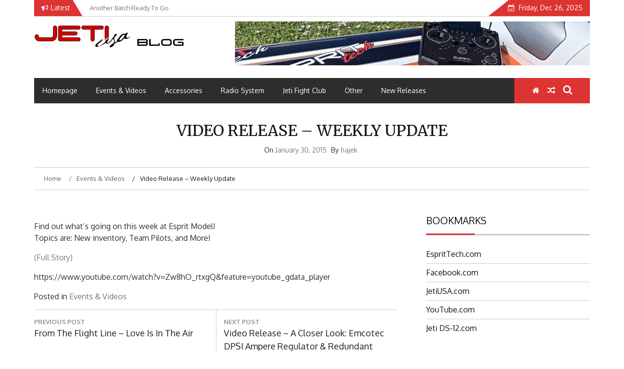

--- FILE ---
content_type: text/html; charset=UTF-8
request_url: https://blog.jetiusa.com/285/
body_size: 15341
content:
    <!DOCTYPE html>
    <html lang="en-US">



<head>

	        <meta charset="UTF-8">
        <meta name="viewport" content="width=device-width, initial-scale=1">
        <link rel="profile" href="http://gmpg.org/xfn/11">
        <link rel="pingback" href="https://blog.jetiusa.com/xmlrpc.php">
<title>Video Release &#8211; Weekly Update &#8211; JetiUSA Blog</title>
        <style type="text/css">
        /*=====COLOR OPTION=====*/

        /*Color*/
        /*----------------------------------*/
        /*background color*/ 
                  .top-header,
          .site-header,
          body:not(.home) #page .site-content, 
          body.home.blog #page .site-content {
            background-color: #ffffff;
          }
                    section.wrapper-slider .slide-pager .cycle-pager-active,
            section.wrapper-slider .slide-pager .cycle-pager-active:visited,
            section.wrapper-slider .slide-pager .cycle-pager-active:hover,
            section.wrapper-slider .slide-pager .cycle-pager-active:focus,
            section.wrapper-slider .slide-pager .cycle-pager-active:active,
            .title-divider,
            .title-divider:visited,
            .block-overlay-hover,
            .block-overlay-hover:visited,
            #gmaptoggle,
            #gmaptoggle:visited,
            .evision-back-to-top,
            .evision-back-to-top:visited,
            .search-form .search-submit,
            .search-form .search-submit:visited,
            .widget_calendar tbody a,
            .widget_calendar tbody a:visited,
            .wrap-portfolio .button.is-checked,
            .button.button-outline:hover, 
            .button.button-outline:focus, 
            .button.button-outline:active,
            .radius-thumb-holder,
            .radius-thumb-holder:before,
            .radius-thumb-holder:hover:before, 
            .radius-thumb-holder:focus:before, 
            .radius-thumb-holder:active:before,
            #pbCloseBtn:hover:before,
            .slide-pager .cycle-pager-active, 
            .slick-dots .slick-active button,
            .slide-pager span:hover,
            .featurepost .latestpost-footer .moredetail a,
            .featurepost .latestpost-footer .moredetail a:visited,
            #load-wrap,
            .back-tonav,
            .back-tonav:visited,
            .wrap-service .box-container .box-inner:hover .box-content, 
            .wrap-service .box-container .box-inner:focus .box-content,
            .search-holder .search-bg.search-open form,
            .top-header .noticebar .notice-title,
            .top-header .timer,
            .nav-buttons,
            .widget .widgettitle:after,
            .widget .widget-title:after,
            .widget input.search-submit,
            .widget .search-form .search-submit,
            .widget .search-form .search-submit:focus,
            .main-navigation.sec-main-navigation ul li.current_page_item:before,
            .comments-area input[type="submit"],
            .wrap-nav .wrap-inner{
              background-color: #dd3333;
            }

            .wrapper-slider,
            .flip-container .front,
            .flip-container .back,
            .wrap-nav .wrap-inner{
              border-color: #dd3333 !important; /*#2e5077*/
            }

            @media screen and (min-width: 768px){
            .main-navigation .current_page_item > a:after,
            .main-navigation .current-menu-item > a:after,
            .main-navigation .current_page_ancestor > a:after,
            .main-navigation li.active > a:after,
            .main-navigation li.active > a:after,
            .main-navigation li.active > a:after,
            .main-navigation li.current_page_parent a:after {
                background-color: #dd3333;
              }
            }

            .latestpost-footer .moredetail a,
            .latestpost-footer .moredetail a:visited,
            aside#secondary .widget ul li:before,
            aside#secondary .tagcloud a:before{
              color: #dd3333;
            }
                    /*Site identity / logo & tagline*/
            .site-header .wrapper-site-identity .site-branding .site-title a,
            .site-header .wrapper-site-identity .site-title a:visited,
            .site-header .wrapper-site-identity .site-branding .site-description,
            .page-inner-title .entry-header time {
              color: #313131; /*#545C68*/
            }
                .nav-buttons .button-list a:hover i, .nav-buttons .button-list a:hover span, .nav-buttons .button-list a:hover .page-links a, .page-links .nav-buttons .button-list a:hover a, .nav-buttons .button-list a:focus i, .nav-buttons .button-list a:focus span, .nav-buttons .button-list a:focus .page-links a, .page-links .nav-buttons .button-list a:focus a, .nav-buttons .button-list a:active i, .nav-buttons .button-list a:active span, .nav-buttons .button-list a:active .page-links a, .page-links .nav-buttons .button-list a:active a, .nav-buttons .button-list a:visited:hover i, .nav-buttons .button-list a:visited:hover span, .nav-buttons .button-list a:visited:hover .page-links a, .page-links .nav-buttons .button-list a:visited:hover a, .nav-buttons .button-list a:visited:focus i, .nav-buttons .button-list a:visited:focus span, .nav-buttons .button-list a:visited:focus .page-links a, .page-links .nav-buttons .button-list a:visited:focus a, .nav-buttons .button-list a:visited:active i, .nav-buttons .button-list a:visited:active span, .nav-buttons .button-list a:visited:active .page-links a, .page-links .nav-buttons .button-list a:visited:active a, .nav-buttons .button-list button:hover i, .nav-buttons .button-list button:hover span, .nav-buttons .button-list button:hover .page-links a, .page-links .nav-buttons .button-list button:hover a, .nav-buttons .button-list button:focus i, .nav-buttons .button-list button:focus span, .nav-buttons .button-list button:focus .page-links a, .page-links .nav-buttons .button-list button:focus a, .nav-buttons .button-list button:active i, .nav-buttons .button-list button:active span, .nav-buttons .button-list button:active .page-links a, .page-links .nav-buttons .button-list button:active a, .nav-buttons .button-list button:visited:hover i, .nav-buttons .button-list button:visited:hover span, .nav-buttons .button-list button:visited:hover .page-links a, .page-links .nav-buttons .button-list button:visited:hover a, .nav-buttons .button-list button:visited:focus i, .nav-buttons .button-list button:visited:focus span, .nav-buttons .button-list button:visited:focus .page-links a, .page-links .nav-buttons .button-list button:visited:focus a, .nav-buttons .button-list button:visited:active i, .nav-buttons .button-list button:visited:active span, .nav-buttons .button-list button:visited:active .page-links a, .page-links .nav-buttons .button-list button:visited:active a
            a:active, a:hover,
            .thumb-post .overlay-post-content a:hover, 
            .thumb-post .overlay-post-content a:focus,
            .thumb-post .overlay-post-content a:active,
            .thumb-post .overlay-post-content a:visited:hover,
            .thumb-post .overlay-post-content a:visited:focus,
            .thumb-post .overlay-post-content a:visited:active,
            .main-navigation a:hover, .main-navigation a:focus, .main-navigation a:active, .main-navigation a:visited:hover, .main-navigation a:visited:focus, .main-navigation a:visited:active,
            .search-holder .button-search:hover, .search-holder .button-search:hover i {
                color: #e41410 !important;
            }
         
        /*Primary*/
          html, body, p, button, input, select, textarea, pre, code, kbd, tt, var, samp , .main-navigation a, search-input-holder .search-field,
          .widget .widgettitle, .widget .widget-title{
          font-family: 'Oxygen'; /*Lato*/
          }
         
          /*Site identity / logo & tagline*/
          .site-header .wrapper-site-identity .site-title a, .site-header .wrapper-site-identity .site-description {
          font-family: 'Merriweather'; /*Lato*/
          }
         
          /*Title*/
          h1, h1 a,
          h2, h2 a,
          h3, h3 a,
          h4, h4 a,
          h5, h5 a,
          h6, h6 a{
            font-family: 'Merriweather'; /*Lato*/
          }
                </style>
    <meta name='robots' content='max-image-preview:large' />
	<style>img:is([sizes="auto" i], [sizes^="auto," i]) { contain-intrinsic-size: 3000px 1500px }</style>
	<link rel='dns-prefetch' href='//fonts.googleapis.com' />
<link rel="alternate" type="application/rss+xml" title="JetiUSA Blog &raquo; Feed" href="https://blog.jetiusa.com/feed/" />
<link rel="alternate" type="application/rss+xml" title="JetiUSA Blog &raquo; Comments Feed" href="https://blog.jetiusa.com/comments/feed/" />
<link rel="alternate" type="application/rss+xml" title="JetiUSA Blog &raquo; Video Release &#8211; Weekly Update Comments Feed" href="https://blog.jetiusa.com/285/feed/" />
<script type="text/javascript">
/* <![CDATA[ */
window._wpemojiSettings = {"baseUrl":"https:\/\/s.w.org\/images\/core\/emoji\/16.0.1\/72x72\/","ext":".png","svgUrl":"https:\/\/s.w.org\/images\/core\/emoji\/16.0.1\/svg\/","svgExt":".svg","source":{"concatemoji":"https:\/\/blog.jetiusa.com\/wp-includes\/js\/wp-emoji-release.min.js?ver=afec635554ecf92c7d841c8bedca23f6"}};
/*! This file is auto-generated */
!function(s,n){var o,i,e;function c(e){try{var t={supportTests:e,timestamp:(new Date).valueOf()};sessionStorage.setItem(o,JSON.stringify(t))}catch(e){}}function p(e,t,n){e.clearRect(0,0,e.canvas.width,e.canvas.height),e.fillText(t,0,0);var t=new Uint32Array(e.getImageData(0,0,e.canvas.width,e.canvas.height).data),a=(e.clearRect(0,0,e.canvas.width,e.canvas.height),e.fillText(n,0,0),new Uint32Array(e.getImageData(0,0,e.canvas.width,e.canvas.height).data));return t.every(function(e,t){return e===a[t]})}function u(e,t){e.clearRect(0,0,e.canvas.width,e.canvas.height),e.fillText(t,0,0);for(var n=e.getImageData(16,16,1,1),a=0;a<n.data.length;a++)if(0!==n.data[a])return!1;return!0}function f(e,t,n,a){switch(t){case"flag":return n(e,"\ud83c\udff3\ufe0f\u200d\u26a7\ufe0f","\ud83c\udff3\ufe0f\u200b\u26a7\ufe0f")?!1:!n(e,"\ud83c\udde8\ud83c\uddf6","\ud83c\udde8\u200b\ud83c\uddf6")&&!n(e,"\ud83c\udff4\udb40\udc67\udb40\udc62\udb40\udc65\udb40\udc6e\udb40\udc67\udb40\udc7f","\ud83c\udff4\u200b\udb40\udc67\u200b\udb40\udc62\u200b\udb40\udc65\u200b\udb40\udc6e\u200b\udb40\udc67\u200b\udb40\udc7f");case"emoji":return!a(e,"\ud83e\udedf")}return!1}function g(e,t,n,a){var r="undefined"!=typeof WorkerGlobalScope&&self instanceof WorkerGlobalScope?new OffscreenCanvas(300,150):s.createElement("canvas"),o=r.getContext("2d",{willReadFrequently:!0}),i=(o.textBaseline="top",o.font="600 32px Arial",{});return e.forEach(function(e){i[e]=t(o,e,n,a)}),i}function t(e){var t=s.createElement("script");t.src=e,t.defer=!0,s.head.appendChild(t)}"undefined"!=typeof Promise&&(o="wpEmojiSettingsSupports",i=["flag","emoji"],n.supports={everything:!0,everythingExceptFlag:!0},e=new Promise(function(e){s.addEventListener("DOMContentLoaded",e,{once:!0})}),new Promise(function(t){var n=function(){try{var e=JSON.parse(sessionStorage.getItem(o));if("object"==typeof e&&"number"==typeof e.timestamp&&(new Date).valueOf()<e.timestamp+604800&&"object"==typeof e.supportTests)return e.supportTests}catch(e){}return null}();if(!n){if("undefined"!=typeof Worker&&"undefined"!=typeof OffscreenCanvas&&"undefined"!=typeof URL&&URL.createObjectURL&&"undefined"!=typeof Blob)try{var e="postMessage("+g.toString()+"("+[JSON.stringify(i),f.toString(),p.toString(),u.toString()].join(",")+"));",a=new Blob([e],{type:"text/javascript"}),r=new Worker(URL.createObjectURL(a),{name:"wpTestEmojiSupports"});return void(r.onmessage=function(e){c(n=e.data),r.terminate(),t(n)})}catch(e){}c(n=g(i,f,p,u))}t(n)}).then(function(e){for(var t in e)n.supports[t]=e[t],n.supports.everything=n.supports.everything&&n.supports[t],"flag"!==t&&(n.supports.everythingExceptFlag=n.supports.everythingExceptFlag&&n.supports[t]);n.supports.everythingExceptFlag=n.supports.everythingExceptFlag&&!n.supports.flag,n.DOMReady=!1,n.readyCallback=function(){n.DOMReady=!0}}).then(function(){return e}).then(function(){var e;n.supports.everything||(n.readyCallback(),(e=n.source||{}).concatemoji?t(e.concatemoji):e.wpemoji&&e.twemoji&&(t(e.twemoji),t(e.wpemoji)))}))}((window,document),window._wpemojiSettings);
/* ]]> */
</script>
<style id='wp-emoji-styles-inline-css' type='text/css'>

	img.wp-smiley, img.emoji {
		display: inline !important;
		border: none !important;
		box-shadow: none !important;
		height: 1em !important;
		width: 1em !important;
		margin: 0 0.07em !important;
		vertical-align: -0.1em !important;
		background: none !important;
		padding: 0 !important;
	}
</style>
<link rel='stylesheet' id='wp-block-library-css' href='https://blog.jetiusa.com/wp-includes/css/dist/block-library/style.min.css?ver=afec635554ecf92c7d841c8bedca23f6' type='text/css' media='all' />
<style id='wp-block-library-theme-inline-css' type='text/css'>
.wp-block-audio :where(figcaption){color:#555;font-size:13px;text-align:center}.is-dark-theme .wp-block-audio :where(figcaption){color:#ffffffa6}.wp-block-audio{margin:0 0 1em}.wp-block-code{border:1px solid #ccc;border-radius:4px;font-family:Menlo,Consolas,monaco,monospace;padding:.8em 1em}.wp-block-embed :where(figcaption){color:#555;font-size:13px;text-align:center}.is-dark-theme .wp-block-embed :where(figcaption){color:#ffffffa6}.wp-block-embed{margin:0 0 1em}.blocks-gallery-caption{color:#555;font-size:13px;text-align:center}.is-dark-theme .blocks-gallery-caption{color:#ffffffa6}:root :where(.wp-block-image figcaption){color:#555;font-size:13px;text-align:center}.is-dark-theme :root :where(.wp-block-image figcaption){color:#ffffffa6}.wp-block-image{margin:0 0 1em}.wp-block-pullquote{border-bottom:4px solid;border-top:4px solid;color:currentColor;margin-bottom:1.75em}.wp-block-pullquote cite,.wp-block-pullquote footer,.wp-block-pullquote__citation{color:currentColor;font-size:.8125em;font-style:normal;text-transform:uppercase}.wp-block-quote{border-left:.25em solid;margin:0 0 1.75em;padding-left:1em}.wp-block-quote cite,.wp-block-quote footer{color:currentColor;font-size:.8125em;font-style:normal;position:relative}.wp-block-quote:where(.has-text-align-right){border-left:none;border-right:.25em solid;padding-left:0;padding-right:1em}.wp-block-quote:where(.has-text-align-center){border:none;padding-left:0}.wp-block-quote.is-large,.wp-block-quote.is-style-large,.wp-block-quote:where(.is-style-plain){border:none}.wp-block-search .wp-block-search__label{font-weight:700}.wp-block-search__button{border:1px solid #ccc;padding:.375em .625em}:where(.wp-block-group.has-background){padding:1.25em 2.375em}.wp-block-separator.has-css-opacity{opacity:.4}.wp-block-separator{border:none;border-bottom:2px solid;margin-left:auto;margin-right:auto}.wp-block-separator.has-alpha-channel-opacity{opacity:1}.wp-block-separator:not(.is-style-wide):not(.is-style-dots){width:100px}.wp-block-separator.has-background:not(.is-style-dots){border-bottom:none;height:1px}.wp-block-separator.has-background:not(.is-style-wide):not(.is-style-dots){height:2px}.wp-block-table{margin:0 0 1em}.wp-block-table td,.wp-block-table th{word-break:normal}.wp-block-table :where(figcaption){color:#555;font-size:13px;text-align:center}.is-dark-theme .wp-block-table :where(figcaption){color:#ffffffa6}.wp-block-video :where(figcaption){color:#555;font-size:13px;text-align:center}.is-dark-theme .wp-block-video :where(figcaption){color:#ffffffa6}.wp-block-video{margin:0 0 1em}:root :where(.wp-block-template-part.has-background){margin-bottom:0;margin-top:0;padding:1.25em 2.375em}
</style>
<style id='classic-theme-styles-inline-css' type='text/css'>
/*! This file is auto-generated */
.wp-block-button__link{color:#fff;background-color:#32373c;border-radius:9999px;box-shadow:none;text-decoration:none;padding:calc(.667em + 2px) calc(1.333em + 2px);font-size:1.125em}.wp-block-file__button{background:#32373c;color:#fff;text-decoration:none}
</style>
<style id='global-styles-inline-css' type='text/css'>
:root{--wp--preset--aspect-ratio--square: 1;--wp--preset--aspect-ratio--4-3: 4/3;--wp--preset--aspect-ratio--3-4: 3/4;--wp--preset--aspect-ratio--3-2: 3/2;--wp--preset--aspect-ratio--2-3: 2/3;--wp--preset--aspect-ratio--16-9: 16/9;--wp--preset--aspect-ratio--9-16: 9/16;--wp--preset--color--black: #000000;--wp--preset--color--cyan-bluish-gray: #abb8c3;--wp--preset--color--white: #ffffff;--wp--preset--color--pale-pink: #f78da7;--wp--preset--color--vivid-red: #cf2e2e;--wp--preset--color--luminous-vivid-orange: #ff6900;--wp--preset--color--luminous-vivid-amber: #fcb900;--wp--preset--color--light-green-cyan: #7bdcb5;--wp--preset--color--vivid-green-cyan: #00d084;--wp--preset--color--pale-cyan-blue: #8ed1fc;--wp--preset--color--vivid-cyan-blue: #0693e3;--wp--preset--color--vivid-purple: #9b51e0;--wp--preset--gradient--vivid-cyan-blue-to-vivid-purple: linear-gradient(135deg,rgba(6,147,227,1) 0%,rgb(155,81,224) 100%);--wp--preset--gradient--light-green-cyan-to-vivid-green-cyan: linear-gradient(135deg,rgb(122,220,180) 0%,rgb(0,208,130) 100%);--wp--preset--gradient--luminous-vivid-amber-to-luminous-vivid-orange: linear-gradient(135deg,rgba(252,185,0,1) 0%,rgba(255,105,0,1) 100%);--wp--preset--gradient--luminous-vivid-orange-to-vivid-red: linear-gradient(135deg,rgba(255,105,0,1) 0%,rgb(207,46,46) 100%);--wp--preset--gradient--very-light-gray-to-cyan-bluish-gray: linear-gradient(135deg,rgb(238,238,238) 0%,rgb(169,184,195) 100%);--wp--preset--gradient--cool-to-warm-spectrum: linear-gradient(135deg,rgb(74,234,220) 0%,rgb(151,120,209) 20%,rgb(207,42,186) 40%,rgb(238,44,130) 60%,rgb(251,105,98) 80%,rgb(254,248,76) 100%);--wp--preset--gradient--blush-light-purple: linear-gradient(135deg,rgb(255,206,236) 0%,rgb(152,150,240) 100%);--wp--preset--gradient--blush-bordeaux: linear-gradient(135deg,rgb(254,205,165) 0%,rgb(254,45,45) 50%,rgb(107,0,62) 100%);--wp--preset--gradient--luminous-dusk: linear-gradient(135deg,rgb(255,203,112) 0%,rgb(199,81,192) 50%,rgb(65,88,208) 100%);--wp--preset--gradient--pale-ocean: linear-gradient(135deg,rgb(255,245,203) 0%,rgb(182,227,212) 50%,rgb(51,167,181) 100%);--wp--preset--gradient--electric-grass: linear-gradient(135deg,rgb(202,248,128) 0%,rgb(113,206,126) 100%);--wp--preset--gradient--midnight: linear-gradient(135deg,rgb(2,3,129) 0%,rgb(40,116,252) 100%);--wp--preset--font-size--small: 13px;--wp--preset--font-size--medium: 20px;--wp--preset--font-size--large: 36px;--wp--preset--font-size--x-large: 42px;--wp--preset--spacing--20: 0.44rem;--wp--preset--spacing--30: 0.67rem;--wp--preset--spacing--40: 1rem;--wp--preset--spacing--50: 1.5rem;--wp--preset--spacing--60: 2.25rem;--wp--preset--spacing--70: 3.38rem;--wp--preset--spacing--80: 5.06rem;--wp--preset--shadow--natural: 6px 6px 9px rgba(0, 0, 0, 0.2);--wp--preset--shadow--deep: 12px 12px 50px rgba(0, 0, 0, 0.4);--wp--preset--shadow--sharp: 6px 6px 0px rgba(0, 0, 0, 0.2);--wp--preset--shadow--outlined: 6px 6px 0px -3px rgba(255, 255, 255, 1), 6px 6px rgba(0, 0, 0, 1);--wp--preset--shadow--crisp: 6px 6px 0px rgba(0, 0, 0, 1);}:where(.is-layout-flex){gap: 0.5em;}:where(.is-layout-grid){gap: 0.5em;}body .is-layout-flex{display: flex;}.is-layout-flex{flex-wrap: wrap;align-items: center;}.is-layout-flex > :is(*, div){margin: 0;}body .is-layout-grid{display: grid;}.is-layout-grid > :is(*, div){margin: 0;}:where(.wp-block-columns.is-layout-flex){gap: 2em;}:where(.wp-block-columns.is-layout-grid){gap: 2em;}:where(.wp-block-post-template.is-layout-flex){gap: 1.25em;}:where(.wp-block-post-template.is-layout-grid){gap: 1.25em;}.has-black-color{color: var(--wp--preset--color--black) !important;}.has-cyan-bluish-gray-color{color: var(--wp--preset--color--cyan-bluish-gray) !important;}.has-white-color{color: var(--wp--preset--color--white) !important;}.has-pale-pink-color{color: var(--wp--preset--color--pale-pink) !important;}.has-vivid-red-color{color: var(--wp--preset--color--vivid-red) !important;}.has-luminous-vivid-orange-color{color: var(--wp--preset--color--luminous-vivid-orange) !important;}.has-luminous-vivid-amber-color{color: var(--wp--preset--color--luminous-vivid-amber) !important;}.has-light-green-cyan-color{color: var(--wp--preset--color--light-green-cyan) !important;}.has-vivid-green-cyan-color{color: var(--wp--preset--color--vivid-green-cyan) !important;}.has-pale-cyan-blue-color{color: var(--wp--preset--color--pale-cyan-blue) !important;}.has-vivid-cyan-blue-color{color: var(--wp--preset--color--vivid-cyan-blue) !important;}.has-vivid-purple-color{color: var(--wp--preset--color--vivid-purple) !important;}.has-black-background-color{background-color: var(--wp--preset--color--black) !important;}.has-cyan-bluish-gray-background-color{background-color: var(--wp--preset--color--cyan-bluish-gray) !important;}.has-white-background-color{background-color: var(--wp--preset--color--white) !important;}.has-pale-pink-background-color{background-color: var(--wp--preset--color--pale-pink) !important;}.has-vivid-red-background-color{background-color: var(--wp--preset--color--vivid-red) !important;}.has-luminous-vivid-orange-background-color{background-color: var(--wp--preset--color--luminous-vivid-orange) !important;}.has-luminous-vivid-amber-background-color{background-color: var(--wp--preset--color--luminous-vivid-amber) !important;}.has-light-green-cyan-background-color{background-color: var(--wp--preset--color--light-green-cyan) !important;}.has-vivid-green-cyan-background-color{background-color: var(--wp--preset--color--vivid-green-cyan) !important;}.has-pale-cyan-blue-background-color{background-color: var(--wp--preset--color--pale-cyan-blue) !important;}.has-vivid-cyan-blue-background-color{background-color: var(--wp--preset--color--vivid-cyan-blue) !important;}.has-vivid-purple-background-color{background-color: var(--wp--preset--color--vivid-purple) !important;}.has-black-border-color{border-color: var(--wp--preset--color--black) !important;}.has-cyan-bluish-gray-border-color{border-color: var(--wp--preset--color--cyan-bluish-gray) !important;}.has-white-border-color{border-color: var(--wp--preset--color--white) !important;}.has-pale-pink-border-color{border-color: var(--wp--preset--color--pale-pink) !important;}.has-vivid-red-border-color{border-color: var(--wp--preset--color--vivid-red) !important;}.has-luminous-vivid-orange-border-color{border-color: var(--wp--preset--color--luminous-vivid-orange) !important;}.has-luminous-vivid-amber-border-color{border-color: var(--wp--preset--color--luminous-vivid-amber) !important;}.has-light-green-cyan-border-color{border-color: var(--wp--preset--color--light-green-cyan) !important;}.has-vivid-green-cyan-border-color{border-color: var(--wp--preset--color--vivid-green-cyan) !important;}.has-pale-cyan-blue-border-color{border-color: var(--wp--preset--color--pale-cyan-blue) !important;}.has-vivid-cyan-blue-border-color{border-color: var(--wp--preset--color--vivid-cyan-blue) !important;}.has-vivid-purple-border-color{border-color: var(--wp--preset--color--vivid-purple) !important;}.has-vivid-cyan-blue-to-vivid-purple-gradient-background{background: var(--wp--preset--gradient--vivid-cyan-blue-to-vivid-purple) !important;}.has-light-green-cyan-to-vivid-green-cyan-gradient-background{background: var(--wp--preset--gradient--light-green-cyan-to-vivid-green-cyan) !important;}.has-luminous-vivid-amber-to-luminous-vivid-orange-gradient-background{background: var(--wp--preset--gradient--luminous-vivid-amber-to-luminous-vivid-orange) !important;}.has-luminous-vivid-orange-to-vivid-red-gradient-background{background: var(--wp--preset--gradient--luminous-vivid-orange-to-vivid-red) !important;}.has-very-light-gray-to-cyan-bluish-gray-gradient-background{background: var(--wp--preset--gradient--very-light-gray-to-cyan-bluish-gray) !important;}.has-cool-to-warm-spectrum-gradient-background{background: var(--wp--preset--gradient--cool-to-warm-spectrum) !important;}.has-blush-light-purple-gradient-background{background: var(--wp--preset--gradient--blush-light-purple) !important;}.has-blush-bordeaux-gradient-background{background: var(--wp--preset--gradient--blush-bordeaux) !important;}.has-luminous-dusk-gradient-background{background: var(--wp--preset--gradient--luminous-dusk) !important;}.has-pale-ocean-gradient-background{background: var(--wp--preset--gradient--pale-ocean) !important;}.has-electric-grass-gradient-background{background: var(--wp--preset--gradient--electric-grass) !important;}.has-midnight-gradient-background{background: var(--wp--preset--gradient--midnight) !important;}.has-small-font-size{font-size: var(--wp--preset--font-size--small) !important;}.has-medium-font-size{font-size: var(--wp--preset--font-size--medium) !important;}.has-large-font-size{font-size: var(--wp--preset--font-size--large) !important;}.has-x-large-font-size{font-size: var(--wp--preset--font-size--x-large) !important;}
:where(.wp-block-post-template.is-layout-flex){gap: 1.25em;}:where(.wp-block-post-template.is-layout-grid){gap: 1.25em;}
:where(.wp-block-columns.is-layout-flex){gap: 2em;}:where(.wp-block-columns.is-layout-grid){gap: 2em;}
:root :where(.wp-block-pullquote){font-size: 1.5em;line-height: 1.6;}
</style>
<link rel='stylesheet' id='SFSImainCss-css' href='https://blog.jetiusa.com/wp-content/plugins/ultimate-social-media-icons/css/sfsi-style.css?ver=2.9.6' type='text/css' media='all' />
<link rel='stylesheet' id='jquery-slick-css-css' href='https://blog.jetiusa.com/wp-content/themes/emag/assets/frameworks/slick/slick.css?ver=3.4.0' type='text/css' media='all' />
<link rel='stylesheet' id='jquery-slick-theme-css' href='https://blog.jetiusa.com/wp-content/themes/emag/assets/frameworks/slick/slick-theme.css?ver=3.4.0' type='text/css' media='all' />
<link rel='stylesheet' id='emag-style-css' href='https://blog.jetiusa.com/wp-content/themes/emag/style.css?ver=afec635554ecf92c7d841c8bedca23f6' type='text/css' media='all' />
<link rel='stylesheet' id='emag-google-fonts-css' href='https://fonts.googleapis.com/css?family=Oxygen%3A400%2C300%2C700%7CMerriweather%3A400%2C400italic%2C300%2C900%2C700%7CMerriweather%3A400%2C400italic%2C300%2C900%2C700&#038;ver=afec635554ecf92c7d841c8bedca23f6' type='text/css' media='all' />
<link rel='stylesheet' id='widget-css' href='https://blog.jetiusa.com/wp-content/themes/emag/inc/widgets/new-widgets/assets/widget.css?ver=afec635554ecf92c7d841c8bedca23f6' type='text/css' media='all' />
<link rel='stylesheet' id='slb_core-css' href='https://blog.jetiusa.com/wp-content/plugins/simple-lightbox/client/css/app.css?ver=2.9.4' type='text/css' media='all' />
<script type="text/javascript" src="https://blog.jetiusa.com/wp-includes/js/jquery/jquery.min.js?ver=3.7.1" id="jquery-core-js"></script>
<script type="text/javascript" src="https://blog.jetiusa.com/wp-includes/js/jquery/jquery-migrate.min.js?ver=3.4.1" id="jquery-migrate-js"></script>
<link rel="https://api.w.org/" href="https://blog.jetiusa.com/wp-json/" /><link rel="alternate" title="JSON" type="application/json" href="https://blog.jetiusa.com/wp-json/wp/v2/posts/285" /><link rel="EditURI" type="application/rsd+xml" title="RSD" href="https://blog.jetiusa.com/xmlrpc.php?rsd" />

<link rel="canonical" href="https://blog.jetiusa.com/285/" />
<link rel='shortlink' href='https://blog.jetiusa.com/?p=285' />
<link rel="alternate" title="oEmbed (JSON)" type="application/json+oembed" href="https://blog.jetiusa.com/wp-json/oembed/1.0/embed?url=https%3A%2F%2Fblog.jetiusa.com%2F285%2F" />
<link rel="alternate" title="oEmbed (XML)" type="text/xml+oembed" href="https://blog.jetiusa.com/wp-json/oembed/1.0/embed?url=https%3A%2F%2Fblog.jetiusa.com%2F285%2F&#038;format=xml" />
<meta name="follow.[base64]" content="UCLTN1MZL8SM9DZtYXyh"/><style type="text/css">.recentcomments a{display:inline !important;padding:0 !important;margin:0 !important;}</style>		<style type="text/css">
					.site-title,
			.site-description {
				position: absolute;
				clip: rect(1px, 1px, 1px, 1px);
			}
				</style>
		<link rel="icon" href="https://blog.jetiusa.com/wp-content/uploads/2018/11/ficon-4.jpg" sizes="32x32" />
<link rel="icon" href="https://blog.jetiusa.com/wp-content/uploads/2018/11/ficon-4.jpg" sizes="192x192" />
<link rel="apple-touch-icon" href="https://blog.jetiusa.com/wp-content/uploads/2018/11/ficon-4.jpg" />
<meta name="msapplication-TileImage" content="https://blog.jetiusa.com/wp-content/uploads/2018/11/ficon-4.jpg" />

</head>

<body class="wp-singular post-template-default single single-post postid-285 single-format-standard wp-custom-logo wp-embed-responsive wp-theme-emag sfsi_actvite_theme_cute evision-right-sidebar group-blog">

    <div id="page" class="site">
    <a class="skip-link screen-reader-text" href="#content">Skip to content</a>
    <header class="wrapper top-header">
        <div class="container">
            <div class="wrap-inner">
                <div class="row">
                    <div class="col-xs-12 col-sm-12 col-md-6 top-header-left">
                                                    <div class="noticebar">
                                                                    <span class="notice-title">Latest</span>
                                                                <div class="ticker">
                                    <div id="cycle-slideshow-ticker" class="cycle-slideshow"
                                        data-cycle-log="false"
                                        data-cycle-swipe=true
                                        data-cycle-timeout=5000
                                        data-cycle-fx=scrollVert
                                        data-cycle-speed=1000
                                        data-cycle-carousel-fluid=true
                                        data-cycle-carousel-visible=5
                                        data-cycle-pause-on-hover=true
                                        data-cycle-auto-height=container
                                        data-cycle-slides="> div">
                                                                                                <div class="slide-item">
                                                        <a href="https://blog.jetiusa.com/another-batch-ready-to-go/">
                                                            <span class="notice-content">Another Batch Ready To Go</span>
                                                        </a>
                                                    </div>
                                                                                                    <div class="slide-item">
                                                        <a href="https://blog.jetiusa.com/ds-12-back-cover-w-button/">
                                                            <span class="notice-content">DS-12 Back Cover w/Button</span>
                                                        </a>
                                                    </div>
                                                                                                    <div class="slide-item">
                                                        <a href="https://blog.jetiusa.com/a-successful-maiden/">
                                                            <span class="notice-content">A Successful Maiden</span>
                                                        </a>
                                                    </div>
                                                                                                    <div class="slide-item">
                                                        <a href="https://blog.jetiusa.com/jeti-al-carte/">
                                                            <span class="notice-content">Jeti Al Carte?</span>
                                                        </a>
                                                    </div>
                                                                                                    <div class="slide-item">
                                                        <a href="https://blog.jetiusa.com/new-addition-to-our-line-of-elite-motors/">
                                                            <span class="notice-content">New Addition to Our Line of Elite Motors</span>
                                                        </a>
                                                    </div>
                                                                                        </div>
                                    <div class="cycle-pager" id="slide-pager"></div>
                                </div>
                            </div>
                                            </div>
                    <div class="col-xs-12 col-sm-12 col-md-6 top-header-right">
                                                                            <div class="timer">
                                Friday, Dec 26, 2025                            </div>
                                            </div>
                </div>
            </div>
        </div>
    </header>
    <header id="masthead" class="wrapper wrap-head site-header">
        <div class="wrapper wrapper-site-identity">
            <div class="container">
                <div class="row">
                    <div class="col-xs-12 col-sm-12 col-md-4">
                        <div class="site-branding">
                            <a href="https://blog.jetiusa.com/" class="custom-logo-link" rel="home"><img width="322" height="59" src="https://blog.jetiusa.com/wp-content/uploads/2019/02/logo_jetiusa_blog.png" class="custom-logo" alt="JetiUSA Blog" decoding="async" srcset="https://blog.jetiusa.com/wp-content/uploads/2019/02/logo_jetiusa_blog.png 322w, https://blog.jetiusa.com/wp-content/uploads/2019/02/logo_jetiusa_blog-300x55.png 300w" sizes="(max-width: 322px) 100vw, 322px" /></a>                                                                <p class="site-title"><a href="https://blog.jetiusa.com/" rel="home">JetiUSA Blog</a></p>
                                                                    <p class="site-description">JetiUSA Duplex Radio System</p>
                                                        </div><!-- .site-branding -->
                    </div>
                                            <div class="col-xs-12 col-sm-12 col-md-8">
                            <div class="ads-section header-right">
                                <a href= "#">
                                    <img src="https://blog.jetiusa.com/wp-content/uploads/2019/10/jetiusa-b-horni3.jpg">
                                </a>
                            </div>
                        </div>
                                    </div>
            </div>
        </div>
    </header><!-- #masthead -->
    <nav class="wrapper wrap-nav">
        <div class="container">
            <div class="wrap-inner">
                <div class="sec-menu">
                    <nav id="sec-site-navigation" class="main-navigation sec-main-navigation" role="navigation" aria-label="secondary-menu">
                    
                    <div class="menu-em-blog-menu-container"><ul id="primary-menu" class="primary-menu"><li id="menu-item-5940" class="menu-item menu-item-type-custom menu-item-object-custom menu-item-home menu-item-5940"><a href="https://blog.jetiusa.com">Homepage</a></li>
<li id="menu-item-5910" class="menu-item menu-item-type-taxonomy menu-item-object-category current-post-ancestor current-menu-parent current-post-parent menu-item-5910"><a href="https://blog.jetiusa.com/category/video-blog/">Events &#038; Videos</a></li>
<li id="menu-item-5911" class="menu-item menu-item-type-taxonomy menu-item-object-category menu-item-5911"><a href="https://blog.jetiusa.com/category/accessories/">Accessories</a></li>
<li id="menu-item-5912" class="menu-item menu-item-type-taxonomy menu-item-object-category menu-item-5912"><a href="https://blog.jetiusa.com/category/radio-system/">Radio System</a></li>
<li id="menu-item-5913" class="menu-item menu-item-type-taxonomy menu-item-object-category menu-item-5913"><a href="https://blog.jetiusa.com/category/team/">Jeti Fight Club</a></li>
<li id="menu-item-5914" class="menu-item menu-item-type-taxonomy menu-item-object-category menu-item-5914"><a href="https://blog.jetiusa.com/category/other/">Other</a></li>
<li id="menu-item-5915" class="menu-item menu-item-type-taxonomy menu-item-object-category menu-item-5915"><a href="https://blog.jetiusa.com/category/new-releases/">New Releases</a></li>
</ul></div>                    </nav><!-- #site-navigation -->
                    <div class="nav-holder">
                        <button id="sec-menu-toggle" class="menu-toggle" aria-controls="secondary-menu" aria-expanded="false"><span class="fa fa-bars"></span></button>
                        <div id="sec-site-header-menu" class="site-header-menu">
                            <div class="container">
                                <div class="row">
                                    <div class="col-xs-12 col-sm-12 col-md-12">
                                        <button id="mobile-menu-toggle-close" class="menu-toggle" aria-controls="secondary-menu"><span class="fa fa-close fa-2x"></span></button>
                                    </div>
                                    <div class="col-xs-12 col-sm-12 col-md-12">
                                        <nav id="sec-site-navigation-mobile" class="main-navigation sec-main-navigation" role="navigation" aria-label="secondary-menu">
                                        <div class="menu-em-blog-menu-container"><ul id="primary-menu-mobile" class="primary-menu"><li class="menu-item menu-item-type-custom menu-item-object-custom menu-item-home menu-item-5940"><a href="https://blog.jetiusa.com">Homepage</a></li>
<li class="menu-item menu-item-type-taxonomy menu-item-object-category current-post-ancestor current-menu-parent current-post-parent menu-item-5910"><a href="https://blog.jetiusa.com/category/video-blog/">Events &#038; Videos</a></li>
<li class="menu-item menu-item-type-taxonomy menu-item-object-category menu-item-5911"><a href="https://blog.jetiusa.com/category/accessories/">Accessories</a></li>
<li class="menu-item menu-item-type-taxonomy menu-item-object-category menu-item-5912"><a href="https://blog.jetiusa.com/category/radio-system/">Radio System</a></li>
<li class="menu-item menu-item-type-taxonomy menu-item-object-category menu-item-5913"><a href="https://blog.jetiusa.com/category/team/">Jeti Fight Club</a></li>
<li class="menu-item menu-item-type-taxonomy menu-item-object-category menu-item-5914"><a href="https://blog.jetiusa.com/category/other/">Other</a></li>
<li class="menu-item menu-item-type-taxonomy menu-item-object-category menu-item-5915"><a href="https://blog.jetiusa.com/category/new-releases/">New Releases</a></li>
</ul></div>                                        </nav><!-- #site-navigation -->
                                    </div>
                                </div>
                            </div>
                        </div><!-- site-header-menu -->
                    </div>
                </div>
                                    <div class="nav-buttons">
                                                    <div class="button-list">
                                <a href="https://blog.jetiusa.com"><i class="fa fa-home"></i></a>
                            </div>
                                                                            <div class="button-list">
                                <a href="https://blog.jetiusa.com/?random=1 "><i class="fa fa-random"></i></a>
                            </div>
                                                
                                                    <div class="button-list">
                                <div class="search-holder">
                                  <a class="button-search button-outline" href="#">
                                    <i class="fa fa-search"></i>
                                  </a>                                
                                </div>
                            </div>    
                                            </div>
                            </div>
             <div class="search-form-nav" id="top-search">
                <form role="search" method="get" class="search-form" action="https://blog.jetiusa.com/">
				<label>
					<span class="screen-reader-text">Search for:</span>
					<input type="search" class="search-field" placeholder="Search &hellip;" value="" name="s" />
				</label>
				<input type="submit" class="search-submit" value="Search" />
			</form>            </div>
        </div>
    </nav>
    <section class="wrapper">
        <div id="content" class="site-content">
					<div class="wrapper page-inner-title">
				<div class="container">
				    <div class="row">
				        <div class="col-md-12 col-sm-12 col-xs-12">
							<header class="entry-header inner-banner-no-image" style="background-image: url('')">
								<div class="inner-banner-overlay">
																		<h1 class="entry-title">Video Release &#8211; Weekly Update</h1>																			<header class="entry-header">
											<div class="entry-meta entry-inner">
												<span class="posted-on">On <a href="https://blog.jetiusa.com/2015/01/30/" rel="bookmark"><time class="entry-date published" datetime="2015-01-30T17:32:34+00:00">January 30, 2015</time><time class="updated" datetime="2015-01-30T17:32:55+00:00">January 30, 2015</time></a></span><span class="byline"> By <span class="author vcard"><a class="url fn n" href="https://blog.jetiusa.com/author/hajek/">hajek</a></span></span>											</div><!-- .entry-meta -->
										</header><!-- .entry-header -->
																	</div>
							</header><!-- .entry-header -->
				        </div>
				    </div>
				</div>
			</div>

		<div id="breadcrumb" class="wrapper wrap-breadcrumb"><div class="container"><div role="navigation" aria-label="Breadcrumbs" class="breadcrumb-trail breadcrumbs" itemprop="breadcrumb"><ul class="trail-items" itemscope itemtype="http://schema.org/BreadcrumbList"><meta name="numberOfItems" content="3" /><meta name="itemListOrder" content="Ascending" /><li itemprop="itemListElement" itemscope itemtype="http://schema.org/ListItem" class="trail-item trail-begin"><a href="https://blog.jetiusa.com" rel="home"><span itemprop="name">Home</span></a><meta itemprop="position" content="1" /></li><li itemprop="itemListElement" itemscope itemtype="http://schema.org/ListItem" class="trail-item"><a href="https://blog.jetiusa.com/category/video-blog/"><span itemprop="name">Events &amp; Videos</span></a><meta itemprop="position" content="2" /></li><li itemprop="itemListElement" itemscope itemtype="http://schema.org/ListItem" class="trail-item trail-end"><span itemprop="name">Video Release &#8211; Weekly Update</span><meta itemprop="position" content="3" /></li></ul></div></div><!-- .container --></div><!-- #breadcrumb -->

	<div id="primary" class="content-area">
		<main id="main" class="site-main" role="main">

			<div class="entry-content">
		<div class='image-full'></div>
		<p>Find out what’s going on this week at Esprit Model!<br />
Topics are: New inventory, Team Pilots, and More!</p>
<p><a href="https://www.youtube.com/watch?v=Zw8hO_rtxgQ&amp;feature=youtube_gdata_player">(Full Story) </a></p>
<p>https://www.youtube.com/watch?v=Zw8hO_rtxgQ&#038;feature=youtube_gdata_player</p>
<p><span id="more-285"></span></p>
			</div><!-- .entry-content -->

	<footer class="entry-footer">
		<span class="cat-links">Posted in <a href="https://blog.jetiusa.com/category/video-blog/" rel="category tag">Events &amp; Videos</a></span>	</footer><!-- .entry-footer -->
</article><!-- #post-## -->


	<nav class="navigation post-navigation" aria-label="Posts">
		<h2 class="screen-reader-text">Post navigation</h2>
		<div class="nav-links"><div class="nav-previous"><a href="https://blog.jetiusa.com/from-the-flight-line-love-is-in-the-air/" rel="prev"><span class="post-navi" aria-hidden="true">PREVIOUS POST</span> <span class="screen-reader-text">Previous post:</span> <span class="post-title">From The Flight Line &#8211; Love Is In The Air</span></a></div><div class="nav-next"><a href="https://blog.jetiusa.com/video-release-a-closer-look-emcotec-dpsi-ampere-regulator-redundant-switch/" rel="next"><span class="post-navi" aria-hidden="true">NEXT POST</span> <span class="screen-reader-text">Next post:</span> <span class="post-title">Video Release &#8211; A Closer Look: Emcotec DPSI Ampere Regulator &#038; Redundant Switch</span></a></div></div>
	</nav>
<div id="comments" class="comments-area">

		<div id="respond" class="comment-respond">
		<h3 id="reply-title" class="comment-reply-title">Leave a Reply <small><a rel="nofollow" id="cancel-comment-reply-link" href="/285/#respond" style="display:none;">Cancel reply</a></small></h3><form action="https://blog.jetiusa.com/wp-comments-post.php" method="post" id="commentform" class="comment-form"><p class="comment-notes"><span id="email-notes">Your email address will not be published.</span> <span class="required-field-message">Required fields are marked <span class="required">*</span></span></p><p class="comment-form-comment"><label for="comment">Comment <span class="required">*</span></label> <textarea id="comment" name="comment" cols="45" rows="8" maxlength="65525" required></textarea></p><p class="comment-form-author"><label for="author">Name <span class="required">*</span></label> <input id="author" name="author" type="text" value="" size="30" maxlength="245" autocomplete="name" required /></p>
<p class="comment-form-email"><label for="email">Email <span class="required">*</span></label> <input id="email" name="email" type="email" value="" size="30" maxlength="100" aria-describedby="email-notes" autocomplete="email" required /></p>
<p class="comment-form-url"><label for="url">Website</label> <input id="url" name="url" type="url" value="" size="30" maxlength="200" autocomplete="url" /></p>
<div class="gglcptch gglcptch_v2"><div id="gglcptch_recaptcha_1401813278" class="gglcptch_recaptcha"></div>
				<noscript>
					<div style="width: 302px;">
						<div style="width: 302px; height: 422px; position: relative;">
							<div style="width: 302px; height: 422px; position: absolute;">
								<iframe src="https://www.google.com/recaptcha/api/fallback?k=6LdMHn8UAAAAABjSSqB0yvBy5rTW7Bw3O9daEfyT" frameborder="0" scrolling="no" style="width: 302px; height:422px; border-style: none;"></iframe>
							</div>
						</div>
						<div style="border-style: none; bottom: 12px; left: 25px; margin: 0px; padding: 0px; right: 25px; background: #f9f9f9; border: 1px solid #c1c1c1; border-radius: 3px; height: 60px; width: 300px;">
							<input type="hidden" id="g-recaptcha-response" name="g-recaptcha-response" class="g-recaptcha-response" style="width: 250px !important; height: 40px !important; border: 1px solid #c1c1c1 !important; margin: 10px 25px !important; padding: 0px !important; resize: none !important;">
						</div>
					</div>
				</noscript></div><p class="form-submit"><input name="submit" type="submit" id="submit" class="submit" value="Post Comment" /> <input type='hidden' name='comment_post_ID' value='285' id='comment_post_ID' />
<input type='hidden' name='comment_parent' id='comment_parent' value='0' />
</p><p style="display: none;"><input type="hidden" id="akismet_comment_nonce" name="akismet_comment_nonce" value="2a24878441" /></p><p style="display: none !important;" class="akismet-fields-container" data-prefix="ak_"><label>&#916;<textarea name="ak_hp_textarea" cols="45" rows="8" maxlength="100"></textarea></label><input type="hidden" id="ak_js_1" name="ak_js" value="238"/><script>document.getElementById( "ak_js_1" ).setAttribute( "value", ( new Date() ).getTime() );</script></p></form>	</div><!-- #respond -->
	
</div><!-- #comments -->

		</main><!-- #main -->
	</div><!-- #primary -->


<aside id="secondary" class="widget-area" role="complementary">
	<section id="simple-links-2" class="widget sl-links-main"><h2 class="widget-title">Bookmarks</h2><ul class="simple-links-list simple-links-2-list" id="simple-links-2-list"><li class="simple-links-item simple-links-widget-item" id="link-5671"><a href="http://www.EspritTech.com" title="">EspritTech.com</a></li><li class="simple-links-item simple-links-widget-item" id="link-5673"><a href="https://www.facebook.com/jetimodelusa?ref=hl" title="">Facebook.com</a></li><li class="simple-links-item simple-links-widget-item" id="link-5675"><a href="http://shop.jetiusa.com/" title="">JetiUSA.com</a></li><li class="simple-links-item simple-links-widget-item" id="link-5677"><a href="https://www.youtube.com/user/espritmodel" title="">YouTube.com</a></li><li class="simple-links-item simple-links-widget-item" id="link-6080"><a href="http://www.jetids12.com/" title="">Jeti DS-12.com</a></li></ul><!-- End .simple-links-list --></section><section id="archives-2" class="widget widget_archive"><h2 class="widget-title">Archives</h2>		<label class="screen-reader-text" for="archives-dropdown-2">Archives</label>
		<select id="archives-dropdown-2" name="archive-dropdown">
			
			<option value="">Select Month</option>
				<option value='https://blog.jetiusa.com/2023/07/'> July 2023 </option>
	<option value='https://blog.jetiusa.com/2023/06/'> June 2023 </option>
	<option value='https://blog.jetiusa.com/2023/05/'> May 2023 </option>
	<option value='https://blog.jetiusa.com/2023/04/'> April 2023 </option>
	<option value='https://blog.jetiusa.com/2023/03/'> March 2023 </option>
	<option value='https://blog.jetiusa.com/2023/02/'> February 2023 </option>
	<option value='https://blog.jetiusa.com/2023/01/'> January 2023 </option>
	<option value='https://blog.jetiusa.com/2022/07/'> July 2022 </option>
	<option value='https://blog.jetiusa.com/2022/01/'> January 2022 </option>
	<option value='https://blog.jetiusa.com/2021/12/'> December 2021 </option>
	<option value='https://blog.jetiusa.com/2021/08/'> August 2021 </option>
	<option value='https://blog.jetiusa.com/2021/04/'> April 2021 </option>
	<option value='https://blog.jetiusa.com/2020/10/'> October 2020 </option>
	<option value='https://blog.jetiusa.com/2020/09/'> September 2020 </option>
	<option value='https://blog.jetiusa.com/2020/08/'> August 2020 </option>
	<option value='https://blog.jetiusa.com/2020/07/'> July 2020 </option>
	<option value='https://blog.jetiusa.com/2020/05/'> May 2020 </option>
	<option value='https://blog.jetiusa.com/2020/04/'> April 2020 </option>
	<option value='https://blog.jetiusa.com/2020/03/'> March 2020 </option>
	<option value='https://blog.jetiusa.com/2020/02/'> February 2020 </option>
	<option value='https://blog.jetiusa.com/2020/01/'> January 2020 </option>
	<option value='https://blog.jetiusa.com/2019/12/'> December 2019 </option>
	<option value='https://blog.jetiusa.com/2019/11/'> November 2019 </option>
	<option value='https://blog.jetiusa.com/2019/10/'> October 2019 </option>
	<option value='https://blog.jetiusa.com/2019/09/'> September 2019 </option>
	<option value='https://blog.jetiusa.com/2019/08/'> August 2019 </option>
	<option value='https://blog.jetiusa.com/2019/07/'> July 2019 </option>
	<option value='https://blog.jetiusa.com/2019/06/'> June 2019 </option>
	<option value='https://blog.jetiusa.com/2019/05/'> May 2019 </option>
	<option value='https://blog.jetiusa.com/2019/04/'> April 2019 </option>
	<option value='https://blog.jetiusa.com/2019/03/'> March 2019 </option>
	<option value='https://blog.jetiusa.com/2019/02/'> February 2019 </option>
	<option value='https://blog.jetiusa.com/2019/01/'> January 2019 </option>
	<option value='https://blog.jetiusa.com/2018/12/'> December 2018 </option>
	<option value='https://blog.jetiusa.com/2018/10/'> October 2018 </option>
	<option value='https://blog.jetiusa.com/2018/09/'> September 2018 </option>
	<option value='https://blog.jetiusa.com/2018/08/'> August 2018 </option>
	<option value='https://blog.jetiusa.com/2018/07/'> July 2018 </option>
	<option value='https://blog.jetiusa.com/2018/06/'> June 2018 </option>
	<option value='https://blog.jetiusa.com/2018/05/'> May 2018 </option>
	<option value='https://blog.jetiusa.com/2018/04/'> April 2018 </option>
	<option value='https://blog.jetiusa.com/2018/03/'> March 2018 </option>
	<option value='https://blog.jetiusa.com/2018/02/'> February 2018 </option>
	<option value='https://blog.jetiusa.com/2018/01/'> January 2018 </option>
	<option value='https://blog.jetiusa.com/2017/12/'> December 2017 </option>
	<option value='https://blog.jetiusa.com/2017/11/'> November 2017 </option>
	<option value='https://blog.jetiusa.com/2017/10/'> October 2017 </option>
	<option value='https://blog.jetiusa.com/2017/09/'> September 2017 </option>
	<option value='https://blog.jetiusa.com/2017/08/'> August 2017 </option>
	<option value='https://blog.jetiusa.com/2017/07/'> July 2017 </option>
	<option value='https://blog.jetiusa.com/2017/06/'> June 2017 </option>
	<option value='https://blog.jetiusa.com/2017/05/'> May 2017 </option>
	<option value='https://blog.jetiusa.com/2017/04/'> April 2017 </option>
	<option value='https://blog.jetiusa.com/2017/03/'> March 2017 </option>
	<option value='https://blog.jetiusa.com/2017/02/'> February 2017 </option>
	<option value='https://blog.jetiusa.com/2017/01/'> January 2017 </option>
	<option value='https://blog.jetiusa.com/2016/12/'> December 2016 </option>
	<option value='https://blog.jetiusa.com/2016/11/'> November 2016 </option>
	<option value='https://blog.jetiusa.com/2016/10/'> October 2016 </option>
	<option value='https://blog.jetiusa.com/2016/09/'> September 2016 </option>
	<option value='https://blog.jetiusa.com/2016/08/'> August 2016 </option>
	<option value='https://blog.jetiusa.com/2016/07/'> July 2016 </option>
	<option value='https://blog.jetiusa.com/2016/06/'> June 2016 </option>
	<option value='https://blog.jetiusa.com/2016/05/'> May 2016 </option>
	<option value='https://blog.jetiusa.com/2016/04/'> April 2016 </option>
	<option value='https://blog.jetiusa.com/2016/03/'> March 2016 </option>
	<option value='https://blog.jetiusa.com/2016/02/'> February 2016 </option>
	<option value='https://blog.jetiusa.com/2016/01/'> January 2016 </option>
	<option value='https://blog.jetiusa.com/2015/12/'> December 2015 </option>
	<option value='https://blog.jetiusa.com/2015/11/'> November 2015 </option>
	<option value='https://blog.jetiusa.com/2015/10/'> October 2015 </option>
	<option value='https://blog.jetiusa.com/2015/09/'> September 2015 </option>
	<option value='https://blog.jetiusa.com/2015/08/'> August 2015 </option>
	<option value='https://blog.jetiusa.com/2015/07/'> July 2015 </option>
	<option value='https://blog.jetiusa.com/2015/06/'> June 2015 </option>
	<option value='https://blog.jetiusa.com/2015/05/'> May 2015 </option>
	<option value='https://blog.jetiusa.com/2015/04/'> April 2015 </option>
	<option value='https://blog.jetiusa.com/2015/03/'> March 2015 </option>
	<option value='https://blog.jetiusa.com/2015/02/'> February 2015 </option>
	<option value='https://blog.jetiusa.com/2015/01/'> January 2015 </option>
	<option value='https://blog.jetiusa.com/2014/12/'> December 2014 </option>
	<option value='https://blog.jetiusa.com/2014/11/'> November 2014 </option>
	<option value='https://blog.jetiusa.com/2014/10/'> October 2014 </option>

		</select>

			<script type="text/javascript">
/* <![CDATA[ */

(function() {
	var dropdown = document.getElementById( "archives-dropdown-2" );
	function onSelectChange() {
		if ( dropdown.options[ dropdown.selectedIndex ].value !== '' ) {
			document.location.href = this.options[ this.selectedIndex ].value;
		}
	}
	dropdown.onchange = onSelectChange;
})();

/* ]]> */
</script>
</section>
		<section id="recent-posts-2" class="widget widget_recent_entries">
		<h2 class="widget-title">Recent Posts</h2>
		<ul>
											<li>
					<a href="https://blog.jetiusa.com/another-batch-ready-to-go/">Another Batch Ready To Go</a>
									</li>
											<li>
					<a href="https://blog.jetiusa.com/ds-12-back-cover-w-button/">DS-12 Back Cover w/Button</a>
									</li>
											<li>
					<a href="https://blog.jetiusa.com/a-successful-maiden/">A Successful Maiden</a>
									</li>
											<li>
					<a href="https://blog.jetiusa.com/jeti-al-carte/">Jeti Al Carte?</a>
									</li>
											<li>
					<a href="https://blog.jetiusa.com/new-addition-to-our-line-of-elite-motors/">New Addition to Our Line of Elite Motors</a>
									</li>
					</ul>

		</section><section id="recent-comments-2" class="widget widget_recent_comments"><h2 class="widget-title">Recent Comments</h2><ul id="recentcomments"><li class="recentcomments"><span class="comment-author-link"><a href="https://github.com/jfrickmann/SoarJETI" class="url" rel="ugc external nofollow">Jesper Frickmann</a></span> on <a href="https://blog.jetiusa.com/did-you-know-jeti-offers-custom-apps-for-your-radio/#comment-6158">Did you know Jeti offers custom apps for your radio?</a></li><li class="recentcomments"><span class="comment-author-link">Kurt Seiter</span> on <a href="https://blog.jetiusa.com/introducing-esprit-elite-escs-with-data-logging-telemetry-in-stock/#comment-5532">Introducing Esprit Elite ESCs with Data Logging &#038; Telemetry, In Stock!!!</a></li><li class="recentcomments"><span class="comment-author-link">Kasi</span> on <a href="https://blog.jetiusa.com/nothing-short-of-amazing/#comment-5382">Nothing Short of Amazing</a></li><li class="recentcomments"><span class="comment-author-link">Alfredo Betancourt</span> on <a href="https://blog.jetiusa.com/nothing-short-of-amazing/#comment-5359">Nothing Short of Amazing</a></li><li class="recentcomments"><span class="comment-author-link">mark</span> on <a href="https://blog.jetiusa.com/keep-things-simple-with-the-universal-magnetic-switch-from-jeti/#comment-4219">Keep Things Simple with the Universal Magnetic Switch from Jeti</a></li></ul></section></aside><!-- #secondary -->
        </div><!-- #content -->
    </section>
        <!-- *****************************************
             Footer section starts
    ****************************************** -->
    <footer class="wrapper wrap-footer">
            <!-- footer widget -->
        <section class="wrapper footer-widget">
            <div class="container">
                <div class="row">
                                             <div class="contact-list col-md-4">
                            <aside id="simple-links-4" class="widget sl-links-main"><h1 class="widget-title">Links</h1><ul class="simple-links-list simple-links-4-list" id="simple-links-4-list"><li class="simple-links-item simple-links-widget-item" id="link-5671"><a href="http://www.EspritTech.com" title="">EspritTech.com</a></li><li class="simple-links-item simple-links-widget-item" id="link-5673"><a href="https://www.facebook.com/jetimodelusa?ref=hl" title="">Facebook.com</a></li><li class="simple-links-item simple-links-widget-item" id="link-5675"><a href="http://shop.jetiusa.com/" title="">JetiUSA.com</a></li><li class="simple-links-item simple-links-widget-item" id="link-5677"><a href="https://www.youtube.com/user/espritmodel" title="">YouTube.com</a></li><li class="simple-links-item simple-links-widget-item" id="link-6080"><a href="http://www.jetids12.com/" title="">Jeti DS-12.com</a></li></ul><!-- End .simple-links-list --></aside>                        </div>
                                                                <div class="contact-list col-md-4">
                            <aside id="categories-3" class="widget widget_categories"><h1 class="widget-title">Categories</h1>
			<ul>
					<li class="cat-item cat-item-2"><a href="https://blog.jetiusa.com/category/accessories/">Accessories</a>
</li>
	<li class="cat-item cat-item-102"><a href="https://blog.jetiusa.com/category/advertisement/">Advertisement</a>
</li>
	<li class="cat-item cat-item-3"><a href="https://blog.jetiusa.com/category/video-blog/">Events &amp; Videos</a>
</li>
	<li class="cat-item cat-item-7"><a href="https://blog.jetiusa.com/category/team/">Jeti Fight Club</a>
</li>
	<li class="cat-item cat-item-72"><a href="https://blog.jetiusa.com/category/new-releases/">New Releases</a>
</li>
	<li class="cat-item cat-item-5"><a href="https://blog.jetiusa.com/category/other/">Other</a>
</li>
	<li class="cat-item cat-item-4"><a href="https://blog.jetiusa.com/category/radio-system/">Radio System</a>
</li>
			</ul>

			</aside>                        </div>
                                                                <div class="contact-list col-md-4">
                                                    </div>
                                                            
                </div>
            </div>
        </section>
     
        <!-- footer site info -->
        <section id="colophon" class="wrapper site-footer" role="contentinfo">
            <div class="container">
                <div class="row">
                    <div class="xs-12 col-sm-6 col-md-6">
                        <div class="site-info">
                            Copyright Jeti USA ©  All right reserved.                                                            <span class="sep"> | </span>
                                Theme: eMag by <a href="http://evisionthemes.com/" target = "_blank" rel="designer">eVisionThemes </a>                                                        </div><!-- .site-info -->
                    </div>
                                    </div>
            </div>
        </section><!-- #colophon -->     

    </footer><!-- #colophon -->
    <!-- *****************************************
             Footer section ends
    ****************************************** -->
                    <a id="gotop" class="evision-back-to-top" href="#page"><i class="fa fa-angle-up"></i></a>
            </div><!-- #page -->
    <script type="speculationrules">
{"prefetch":[{"source":"document","where":{"and":[{"href_matches":"\/*"},{"not":{"href_matches":["\/wp-*.php","\/wp-admin\/*","\/wp-content\/uploads\/*","\/wp-content\/*","\/wp-content\/plugins\/*","\/wp-content\/themes\/emag\/*","\/*\\?(.+)"]}},{"not":{"selector_matches":"a[rel~=\"nofollow\"]"}},{"not":{"selector_matches":".no-prefetch, .no-prefetch a"}}]},"eagerness":"conservative"}]}
</script>
                <!--facebook like and share js -->
                <div id="fb-root"></div>
                <script>
                    (function(d, s, id) {
                        var js, fjs = d.getElementsByTagName(s)[0];
                        if (d.getElementById(id)) return;
                        js = d.createElement(s);
                        js.id = id;
                        js.src = "https://connect.facebook.net/en_US/sdk.js#xfbml=1&version=v3.2";
                        fjs.parentNode.insertBefore(js, fjs);
                    }(document, 'script', 'facebook-jssdk'));
                </script>
                <script>
window.addEventListener('sfsi_functions_loaded', function() {
    if (typeof sfsi_responsive_toggle == 'function') {
        sfsi_responsive_toggle(0);
        // console.log('sfsi_responsive_toggle');

    }
})
</script>
    <script>
        window.addEventListener('sfsi_functions_loaded', function () {
            if (typeof sfsi_plugin_version == 'function') {
                sfsi_plugin_version(2.77);
            }
        });

        function sfsi_processfurther(ref) {
            var feed_id = '[base64]';
            var feedtype = 8;
            var email = jQuery(ref).find('input[name="email"]').val();
            var filter = /^(([^<>()[\]\\.,;:\s@\"]+(\.[^<>()[\]\\.,;:\s@\"]+)*)|(\".+\"))@((\[[0-9]{1,3}\.[0-9]{1,3}\.[0-9]{1,3}\.[0-9]{1,3}\])|(([a-zA-Z\-0-9]+\.)+[a-zA-Z]{2,}))$/;
            if ((email != "Enter your email") && (filter.test(email))) {
                if (feedtype == "8") {
                    var url = "https://api.follow.it/subscription-form/" + feed_id + "/" + feedtype;
                    window.open(url, "popupwindow", "scrollbars=yes,width=1080,height=760");
                    return true;
                }
            } else {
                alert("Please enter email address");
                jQuery(ref).find('input[name="email"]').focus();
                return false;
            }
        }
    </script>
    <style type="text/css" aria-selected="true">
        .sfsi_subscribe_Popinner {
             width: 100% !important;

            height: auto !important;

         padding: 18px 0px !important;

            background-color: #ffffff !important;
        }

        .sfsi_subscribe_Popinner form {
            margin: 0 20px !important;
        }

        .sfsi_subscribe_Popinner h5 {
            font-family: Helvetica,Arial,sans-serif !important;

             font-weight: bold !important;   color:#000000 !important; font-size: 16px !important;   text-align:center !important; margin: 0 0 10px !important;
            padding: 0 !important;
        }

        .sfsi_subscription_form_field {
            margin: 5px 0 !important;
            width: 100% !important;
            display: inline-flex;
            display: -webkit-inline-flex;
        }

        .sfsi_subscription_form_field input {
            width: 100% !important;
            padding: 10px 0px !important;
        }

        .sfsi_subscribe_Popinner input[type=email] {
         font-family: Helvetica,Arial,sans-serif !important;   font-style:normal !important;   font-size:14px !important; text-align: center !important;        }

        .sfsi_subscribe_Popinner input[type=email]::-webkit-input-placeholder {

         font-family: Helvetica,Arial,sans-serif !important;   font-style:normal !important;  font-size: 14px !important;   text-align:center !important;        }

        .sfsi_subscribe_Popinner input[type=email]:-moz-placeholder {
            /* Firefox 18- */
         font-family: Helvetica,Arial,sans-serif !important;   font-style:normal !important;   font-size: 14px !important;   text-align:center !important;
        }

        .sfsi_subscribe_Popinner input[type=email]::-moz-placeholder {
            /* Firefox 19+ */
         font-family: Helvetica,Arial,sans-serif !important;   font-style: normal !important;
              font-size: 14px !important;   text-align:center !important;        }

        .sfsi_subscribe_Popinner input[type=email]:-ms-input-placeholder {

            font-family: Helvetica,Arial,sans-serif !important;  font-style:normal !important;   font-size:14px !important;
         text-align: center !important;        }

        .sfsi_subscribe_Popinner input[type=submit] {

         font-family: Helvetica,Arial,sans-serif !important;   font-weight: bold !important;   color:#000000 !important; font-size: 16px !important;   text-align:center !important; background-color: #dedede !important;        }

                .sfsi_shortcode_container {
            float: left;
        }

        .sfsi_shortcode_container .norm_row .sfsi_wDiv {
            position: relative !important;
        }

        .sfsi_shortcode_container .sfsi_holders {
            display: none;
        }

            </style>

    <link rel='stylesheet' id='gglcptch-css' href='https://blog.jetiusa.com/wp-content/plugins/google-captcha/css/gglcptch.css?ver=1.85' type='text/css' media='all' />
<script type="text/javascript" src="https://blog.jetiusa.com/wp-includes/js/jquery/ui/core.min.js?ver=1.13.3" id="jquery-ui-core-js"></script>
<script type="text/javascript" src="https://blog.jetiusa.com/wp-content/plugins/ultimate-social-media-icons/js/shuffle/modernizr.custom.min.js?ver=afec635554ecf92c7d841c8bedca23f6" id="SFSIjqueryModernizr-js"></script>
<script type="text/javascript" src="https://blog.jetiusa.com/wp-content/plugins/ultimate-social-media-icons/js/shuffle/jquery.shuffle.min.js?ver=afec635554ecf92c7d841c8bedca23f6" id="SFSIjqueryShuffle-js"></script>
<script type="text/javascript" src="https://blog.jetiusa.com/wp-content/plugins/ultimate-social-media-icons/js/shuffle/random-shuffle-min.js?ver=afec635554ecf92c7d841c8bedca23f6" id="SFSIjqueryrandom-shuffle-js"></script>
<script type="text/javascript" id="SFSICustomJs-js-extra">
/* <![CDATA[ */
var sfsi_icon_ajax_object = {"nonce":"1abe2065c5","ajax_url":"https:\/\/blog.jetiusa.com\/wp-admin\/admin-ajax.php","plugin_url":"https:\/\/blog.jetiusa.com\/wp-content\/plugins\/ultimate-social-media-icons\/"};
/* ]]> */
</script>
<script type="text/javascript" src="https://blog.jetiusa.com/wp-content/plugins/ultimate-social-media-icons/js/custom.js?ver=2.9.6" id="SFSICustomJs-js"></script>
<script type="text/javascript" src="https://blog.jetiusa.com/wp-content/themes/emag/assets/js/modernizr.min.js?ver=2.8.3" id="jquery-modernizr-js"></script>
<script type="text/javascript" src="https://blog.jetiusa.com/wp-content/themes/emag/assets/frameworks/jquery.easing/jquery.easing.js?ver=0.3.6" id="jquery-easing-js"></script>
<script type="text/javascript" src="https://blog.jetiusa.com/wp-content/themes/emag/assets/frameworks/slick/slick.min.js?ver=1.6.0" id="jquery-slick-js"></script>
<script type="text/javascript" src="https://blog.jetiusa.com/wp-content/themes/emag/assets/frameworks/waypoints/jquery.waypoints.min.js?ver=4.0.0" id="jquery-waypoints-js"></script>
<script type="text/javascript" src="https://blog.jetiusa.com/wp-content/themes/emag/assets/frameworks/cycle2/jquery.cycle2.js?ver=2.1.6" id="jquery-cycle2-script-js"></script>
<script type="text/javascript" src="https://blog.jetiusa.com/wp-content/themes/emag/assets/js/evision-custom.js?ver=afec635554ecf92c7d841c8bedca23f6" id="emag-custom-js-js"></script>
<script type="text/javascript" src="https://blog.jetiusa.com/wp-content/themes/emag/js/skip-link-focus-fix.js?ver=20151215" id="emag-skip-link-focus-fix-js"></script>
<script type="text/javascript" src="https://blog.jetiusa.com/wp-includes/js/comment-reply.min.js?ver=afec635554ecf92c7d841c8bedca23f6" id="comment-reply-js" async="async" data-wp-strategy="async"></script>
<script defer type="text/javascript" src="https://blog.jetiusa.com/wp-content/plugins/akismet/_inc/akismet-frontend.js?ver=1762994895" id="akismet-frontend-js"></script>
<script type="text/javascript" data-cfasync="false" async="async" defer="defer" src="https://www.google.com/recaptcha/api.js?render=explicit&amp;ver=1.85" id="gglcptch_api-js"></script>
<script type="text/javascript" id="gglcptch_script-js-extra">
/* <![CDATA[ */
var gglcptch = {"options":{"version":"v2","sitekey":"6LdMHn8UAAAAABjSSqB0yvBy5rTW7Bw3O9daEfyT","error":"<strong>Warning<\/strong>:&nbsp;More than one reCAPTCHA has been found in the current form. Please remove all unnecessary reCAPTCHA fields to make it work properly.","disable":0,"theme":"light"},"vars":{"visibility":false}};
/* ]]> */
</script>
<script type="text/javascript" src="https://blog.jetiusa.com/wp-content/plugins/google-captcha/js/script.js?ver=1.85" id="gglcptch_script-js"></script>
<script type="text/javascript" id="slb_context">/* <![CDATA[ */if ( !!window.jQuery ) {(function($){$(document).ready(function(){if ( !!window.SLB ) { {$.extend(SLB, {"context":["public","user_guest"]});} }})})(jQuery);}/* ]]> */</script>
</body>
</html>

--- FILE ---
content_type: text/html; charset=utf-8
request_url: https://www.google.com/recaptcha/api2/anchor?ar=1&k=6LdMHn8UAAAAABjSSqB0yvBy5rTW7Bw3O9daEfyT&co=aHR0cHM6Ly9ibG9nLmpldGl1c2EuY29tOjQ0Mw..&hl=en&v=7gg7H51Q-naNfhmCP3_R47ho&theme=light&size=normal&anchor-ms=20000&execute-ms=30000&cb=rqjter9dr29a
body_size: 49003
content:
<!DOCTYPE HTML><html dir="ltr" lang="en"><head><meta http-equiv="Content-Type" content="text/html; charset=UTF-8">
<meta http-equiv="X-UA-Compatible" content="IE=edge">
<title>reCAPTCHA</title>
<style type="text/css">
/* cyrillic-ext */
@font-face {
  font-family: 'Roboto';
  font-style: normal;
  font-weight: 400;
  font-stretch: 100%;
  src: url(//fonts.gstatic.com/s/roboto/v48/KFO7CnqEu92Fr1ME7kSn66aGLdTylUAMa3GUBHMdazTgWw.woff2) format('woff2');
  unicode-range: U+0460-052F, U+1C80-1C8A, U+20B4, U+2DE0-2DFF, U+A640-A69F, U+FE2E-FE2F;
}
/* cyrillic */
@font-face {
  font-family: 'Roboto';
  font-style: normal;
  font-weight: 400;
  font-stretch: 100%;
  src: url(//fonts.gstatic.com/s/roboto/v48/KFO7CnqEu92Fr1ME7kSn66aGLdTylUAMa3iUBHMdazTgWw.woff2) format('woff2');
  unicode-range: U+0301, U+0400-045F, U+0490-0491, U+04B0-04B1, U+2116;
}
/* greek-ext */
@font-face {
  font-family: 'Roboto';
  font-style: normal;
  font-weight: 400;
  font-stretch: 100%;
  src: url(//fonts.gstatic.com/s/roboto/v48/KFO7CnqEu92Fr1ME7kSn66aGLdTylUAMa3CUBHMdazTgWw.woff2) format('woff2');
  unicode-range: U+1F00-1FFF;
}
/* greek */
@font-face {
  font-family: 'Roboto';
  font-style: normal;
  font-weight: 400;
  font-stretch: 100%;
  src: url(//fonts.gstatic.com/s/roboto/v48/KFO7CnqEu92Fr1ME7kSn66aGLdTylUAMa3-UBHMdazTgWw.woff2) format('woff2');
  unicode-range: U+0370-0377, U+037A-037F, U+0384-038A, U+038C, U+038E-03A1, U+03A3-03FF;
}
/* math */
@font-face {
  font-family: 'Roboto';
  font-style: normal;
  font-weight: 400;
  font-stretch: 100%;
  src: url(//fonts.gstatic.com/s/roboto/v48/KFO7CnqEu92Fr1ME7kSn66aGLdTylUAMawCUBHMdazTgWw.woff2) format('woff2');
  unicode-range: U+0302-0303, U+0305, U+0307-0308, U+0310, U+0312, U+0315, U+031A, U+0326-0327, U+032C, U+032F-0330, U+0332-0333, U+0338, U+033A, U+0346, U+034D, U+0391-03A1, U+03A3-03A9, U+03B1-03C9, U+03D1, U+03D5-03D6, U+03F0-03F1, U+03F4-03F5, U+2016-2017, U+2034-2038, U+203C, U+2040, U+2043, U+2047, U+2050, U+2057, U+205F, U+2070-2071, U+2074-208E, U+2090-209C, U+20D0-20DC, U+20E1, U+20E5-20EF, U+2100-2112, U+2114-2115, U+2117-2121, U+2123-214F, U+2190, U+2192, U+2194-21AE, U+21B0-21E5, U+21F1-21F2, U+21F4-2211, U+2213-2214, U+2216-22FF, U+2308-230B, U+2310, U+2319, U+231C-2321, U+2336-237A, U+237C, U+2395, U+239B-23B7, U+23D0, U+23DC-23E1, U+2474-2475, U+25AF, U+25B3, U+25B7, U+25BD, U+25C1, U+25CA, U+25CC, U+25FB, U+266D-266F, U+27C0-27FF, U+2900-2AFF, U+2B0E-2B11, U+2B30-2B4C, U+2BFE, U+3030, U+FF5B, U+FF5D, U+1D400-1D7FF, U+1EE00-1EEFF;
}
/* symbols */
@font-face {
  font-family: 'Roboto';
  font-style: normal;
  font-weight: 400;
  font-stretch: 100%;
  src: url(//fonts.gstatic.com/s/roboto/v48/KFO7CnqEu92Fr1ME7kSn66aGLdTylUAMaxKUBHMdazTgWw.woff2) format('woff2');
  unicode-range: U+0001-000C, U+000E-001F, U+007F-009F, U+20DD-20E0, U+20E2-20E4, U+2150-218F, U+2190, U+2192, U+2194-2199, U+21AF, U+21E6-21F0, U+21F3, U+2218-2219, U+2299, U+22C4-22C6, U+2300-243F, U+2440-244A, U+2460-24FF, U+25A0-27BF, U+2800-28FF, U+2921-2922, U+2981, U+29BF, U+29EB, U+2B00-2BFF, U+4DC0-4DFF, U+FFF9-FFFB, U+10140-1018E, U+10190-1019C, U+101A0, U+101D0-101FD, U+102E0-102FB, U+10E60-10E7E, U+1D2C0-1D2D3, U+1D2E0-1D37F, U+1F000-1F0FF, U+1F100-1F1AD, U+1F1E6-1F1FF, U+1F30D-1F30F, U+1F315, U+1F31C, U+1F31E, U+1F320-1F32C, U+1F336, U+1F378, U+1F37D, U+1F382, U+1F393-1F39F, U+1F3A7-1F3A8, U+1F3AC-1F3AF, U+1F3C2, U+1F3C4-1F3C6, U+1F3CA-1F3CE, U+1F3D4-1F3E0, U+1F3ED, U+1F3F1-1F3F3, U+1F3F5-1F3F7, U+1F408, U+1F415, U+1F41F, U+1F426, U+1F43F, U+1F441-1F442, U+1F444, U+1F446-1F449, U+1F44C-1F44E, U+1F453, U+1F46A, U+1F47D, U+1F4A3, U+1F4B0, U+1F4B3, U+1F4B9, U+1F4BB, U+1F4BF, U+1F4C8-1F4CB, U+1F4D6, U+1F4DA, U+1F4DF, U+1F4E3-1F4E6, U+1F4EA-1F4ED, U+1F4F7, U+1F4F9-1F4FB, U+1F4FD-1F4FE, U+1F503, U+1F507-1F50B, U+1F50D, U+1F512-1F513, U+1F53E-1F54A, U+1F54F-1F5FA, U+1F610, U+1F650-1F67F, U+1F687, U+1F68D, U+1F691, U+1F694, U+1F698, U+1F6AD, U+1F6B2, U+1F6B9-1F6BA, U+1F6BC, U+1F6C6-1F6CF, U+1F6D3-1F6D7, U+1F6E0-1F6EA, U+1F6F0-1F6F3, U+1F6F7-1F6FC, U+1F700-1F7FF, U+1F800-1F80B, U+1F810-1F847, U+1F850-1F859, U+1F860-1F887, U+1F890-1F8AD, U+1F8B0-1F8BB, U+1F8C0-1F8C1, U+1F900-1F90B, U+1F93B, U+1F946, U+1F984, U+1F996, U+1F9E9, U+1FA00-1FA6F, U+1FA70-1FA7C, U+1FA80-1FA89, U+1FA8F-1FAC6, U+1FACE-1FADC, U+1FADF-1FAE9, U+1FAF0-1FAF8, U+1FB00-1FBFF;
}
/* vietnamese */
@font-face {
  font-family: 'Roboto';
  font-style: normal;
  font-weight: 400;
  font-stretch: 100%;
  src: url(//fonts.gstatic.com/s/roboto/v48/KFO7CnqEu92Fr1ME7kSn66aGLdTylUAMa3OUBHMdazTgWw.woff2) format('woff2');
  unicode-range: U+0102-0103, U+0110-0111, U+0128-0129, U+0168-0169, U+01A0-01A1, U+01AF-01B0, U+0300-0301, U+0303-0304, U+0308-0309, U+0323, U+0329, U+1EA0-1EF9, U+20AB;
}
/* latin-ext */
@font-face {
  font-family: 'Roboto';
  font-style: normal;
  font-weight: 400;
  font-stretch: 100%;
  src: url(//fonts.gstatic.com/s/roboto/v48/KFO7CnqEu92Fr1ME7kSn66aGLdTylUAMa3KUBHMdazTgWw.woff2) format('woff2');
  unicode-range: U+0100-02BA, U+02BD-02C5, U+02C7-02CC, U+02CE-02D7, U+02DD-02FF, U+0304, U+0308, U+0329, U+1D00-1DBF, U+1E00-1E9F, U+1EF2-1EFF, U+2020, U+20A0-20AB, U+20AD-20C0, U+2113, U+2C60-2C7F, U+A720-A7FF;
}
/* latin */
@font-face {
  font-family: 'Roboto';
  font-style: normal;
  font-weight: 400;
  font-stretch: 100%;
  src: url(//fonts.gstatic.com/s/roboto/v48/KFO7CnqEu92Fr1ME7kSn66aGLdTylUAMa3yUBHMdazQ.woff2) format('woff2');
  unicode-range: U+0000-00FF, U+0131, U+0152-0153, U+02BB-02BC, U+02C6, U+02DA, U+02DC, U+0304, U+0308, U+0329, U+2000-206F, U+20AC, U+2122, U+2191, U+2193, U+2212, U+2215, U+FEFF, U+FFFD;
}
/* cyrillic-ext */
@font-face {
  font-family: 'Roboto';
  font-style: normal;
  font-weight: 500;
  font-stretch: 100%;
  src: url(//fonts.gstatic.com/s/roboto/v48/KFO7CnqEu92Fr1ME7kSn66aGLdTylUAMa3GUBHMdazTgWw.woff2) format('woff2');
  unicode-range: U+0460-052F, U+1C80-1C8A, U+20B4, U+2DE0-2DFF, U+A640-A69F, U+FE2E-FE2F;
}
/* cyrillic */
@font-face {
  font-family: 'Roboto';
  font-style: normal;
  font-weight: 500;
  font-stretch: 100%;
  src: url(//fonts.gstatic.com/s/roboto/v48/KFO7CnqEu92Fr1ME7kSn66aGLdTylUAMa3iUBHMdazTgWw.woff2) format('woff2');
  unicode-range: U+0301, U+0400-045F, U+0490-0491, U+04B0-04B1, U+2116;
}
/* greek-ext */
@font-face {
  font-family: 'Roboto';
  font-style: normal;
  font-weight: 500;
  font-stretch: 100%;
  src: url(//fonts.gstatic.com/s/roboto/v48/KFO7CnqEu92Fr1ME7kSn66aGLdTylUAMa3CUBHMdazTgWw.woff2) format('woff2');
  unicode-range: U+1F00-1FFF;
}
/* greek */
@font-face {
  font-family: 'Roboto';
  font-style: normal;
  font-weight: 500;
  font-stretch: 100%;
  src: url(//fonts.gstatic.com/s/roboto/v48/KFO7CnqEu92Fr1ME7kSn66aGLdTylUAMa3-UBHMdazTgWw.woff2) format('woff2');
  unicode-range: U+0370-0377, U+037A-037F, U+0384-038A, U+038C, U+038E-03A1, U+03A3-03FF;
}
/* math */
@font-face {
  font-family: 'Roboto';
  font-style: normal;
  font-weight: 500;
  font-stretch: 100%;
  src: url(//fonts.gstatic.com/s/roboto/v48/KFO7CnqEu92Fr1ME7kSn66aGLdTylUAMawCUBHMdazTgWw.woff2) format('woff2');
  unicode-range: U+0302-0303, U+0305, U+0307-0308, U+0310, U+0312, U+0315, U+031A, U+0326-0327, U+032C, U+032F-0330, U+0332-0333, U+0338, U+033A, U+0346, U+034D, U+0391-03A1, U+03A3-03A9, U+03B1-03C9, U+03D1, U+03D5-03D6, U+03F0-03F1, U+03F4-03F5, U+2016-2017, U+2034-2038, U+203C, U+2040, U+2043, U+2047, U+2050, U+2057, U+205F, U+2070-2071, U+2074-208E, U+2090-209C, U+20D0-20DC, U+20E1, U+20E5-20EF, U+2100-2112, U+2114-2115, U+2117-2121, U+2123-214F, U+2190, U+2192, U+2194-21AE, U+21B0-21E5, U+21F1-21F2, U+21F4-2211, U+2213-2214, U+2216-22FF, U+2308-230B, U+2310, U+2319, U+231C-2321, U+2336-237A, U+237C, U+2395, U+239B-23B7, U+23D0, U+23DC-23E1, U+2474-2475, U+25AF, U+25B3, U+25B7, U+25BD, U+25C1, U+25CA, U+25CC, U+25FB, U+266D-266F, U+27C0-27FF, U+2900-2AFF, U+2B0E-2B11, U+2B30-2B4C, U+2BFE, U+3030, U+FF5B, U+FF5D, U+1D400-1D7FF, U+1EE00-1EEFF;
}
/* symbols */
@font-face {
  font-family: 'Roboto';
  font-style: normal;
  font-weight: 500;
  font-stretch: 100%;
  src: url(//fonts.gstatic.com/s/roboto/v48/KFO7CnqEu92Fr1ME7kSn66aGLdTylUAMaxKUBHMdazTgWw.woff2) format('woff2');
  unicode-range: U+0001-000C, U+000E-001F, U+007F-009F, U+20DD-20E0, U+20E2-20E4, U+2150-218F, U+2190, U+2192, U+2194-2199, U+21AF, U+21E6-21F0, U+21F3, U+2218-2219, U+2299, U+22C4-22C6, U+2300-243F, U+2440-244A, U+2460-24FF, U+25A0-27BF, U+2800-28FF, U+2921-2922, U+2981, U+29BF, U+29EB, U+2B00-2BFF, U+4DC0-4DFF, U+FFF9-FFFB, U+10140-1018E, U+10190-1019C, U+101A0, U+101D0-101FD, U+102E0-102FB, U+10E60-10E7E, U+1D2C0-1D2D3, U+1D2E0-1D37F, U+1F000-1F0FF, U+1F100-1F1AD, U+1F1E6-1F1FF, U+1F30D-1F30F, U+1F315, U+1F31C, U+1F31E, U+1F320-1F32C, U+1F336, U+1F378, U+1F37D, U+1F382, U+1F393-1F39F, U+1F3A7-1F3A8, U+1F3AC-1F3AF, U+1F3C2, U+1F3C4-1F3C6, U+1F3CA-1F3CE, U+1F3D4-1F3E0, U+1F3ED, U+1F3F1-1F3F3, U+1F3F5-1F3F7, U+1F408, U+1F415, U+1F41F, U+1F426, U+1F43F, U+1F441-1F442, U+1F444, U+1F446-1F449, U+1F44C-1F44E, U+1F453, U+1F46A, U+1F47D, U+1F4A3, U+1F4B0, U+1F4B3, U+1F4B9, U+1F4BB, U+1F4BF, U+1F4C8-1F4CB, U+1F4D6, U+1F4DA, U+1F4DF, U+1F4E3-1F4E6, U+1F4EA-1F4ED, U+1F4F7, U+1F4F9-1F4FB, U+1F4FD-1F4FE, U+1F503, U+1F507-1F50B, U+1F50D, U+1F512-1F513, U+1F53E-1F54A, U+1F54F-1F5FA, U+1F610, U+1F650-1F67F, U+1F687, U+1F68D, U+1F691, U+1F694, U+1F698, U+1F6AD, U+1F6B2, U+1F6B9-1F6BA, U+1F6BC, U+1F6C6-1F6CF, U+1F6D3-1F6D7, U+1F6E0-1F6EA, U+1F6F0-1F6F3, U+1F6F7-1F6FC, U+1F700-1F7FF, U+1F800-1F80B, U+1F810-1F847, U+1F850-1F859, U+1F860-1F887, U+1F890-1F8AD, U+1F8B0-1F8BB, U+1F8C0-1F8C1, U+1F900-1F90B, U+1F93B, U+1F946, U+1F984, U+1F996, U+1F9E9, U+1FA00-1FA6F, U+1FA70-1FA7C, U+1FA80-1FA89, U+1FA8F-1FAC6, U+1FACE-1FADC, U+1FADF-1FAE9, U+1FAF0-1FAF8, U+1FB00-1FBFF;
}
/* vietnamese */
@font-face {
  font-family: 'Roboto';
  font-style: normal;
  font-weight: 500;
  font-stretch: 100%;
  src: url(//fonts.gstatic.com/s/roboto/v48/KFO7CnqEu92Fr1ME7kSn66aGLdTylUAMa3OUBHMdazTgWw.woff2) format('woff2');
  unicode-range: U+0102-0103, U+0110-0111, U+0128-0129, U+0168-0169, U+01A0-01A1, U+01AF-01B0, U+0300-0301, U+0303-0304, U+0308-0309, U+0323, U+0329, U+1EA0-1EF9, U+20AB;
}
/* latin-ext */
@font-face {
  font-family: 'Roboto';
  font-style: normal;
  font-weight: 500;
  font-stretch: 100%;
  src: url(//fonts.gstatic.com/s/roboto/v48/KFO7CnqEu92Fr1ME7kSn66aGLdTylUAMa3KUBHMdazTgWw.woff2) format('woff2');
  unicode-range: U+0100-02BA, U+02BD-02C5, U+02C7-02CC, U+02CE-02D7, U+02DD-02FF, U+0304, U+0308, U+0329, U+1D00-1DBF, U+1E00-1E9F, U+1EF2-1EFF, U+2020, U+20A0-20AB, U+20AD-20C0, U+2113, U+2C60-2C7F, U+A720-A7FF;
}
/* latin */
@font-face {
  font-family: 'Roboto';
  font-style: normal;
  font-weight: 500;
  font-stretch: 100%;
  src: url(//fonts.gstatic.com/s/roboto/v48/KFO7CnqEu92Fr1ME7kSn66aGLdTylUAMa3yUBHMdazQ.woff2) format('woff2');
  unicode-range: U+0000-00FF, U+0131, U+0152-0153, U+02BB-02BC, U+02C6, U+02DA, U+02DC, U+0304, U+0308, U+0329, U+2000-206F, U+20AC, U+2122, U+2191, U+2193, U+2212, U+2215, U+FEFF, U+FFFD;
}
/* cyrillic-ext */
@font-face {
  font-family: 'Roboto';
  font-style: normal;
  font-weight: 900;
  font-stretch: 100%;
  src: url(//fonts.gstatic.com/s/roboto/v48/KFO7CnqEu92Fr1ME7kSn66aGLdTylUAMa3GUBHMdazTgWw.woff2) format('woff2');
  unicode-range: U+0460-052F, U+1C80-1C8A, U+20B4, U+2DE0-2DFF, U+A640-A69F, U+FE2E-FE2F;
}
/* cyrillic */
@font-face {
  font-family: 'Roboto';
  font-style: normal;
  font-weight: 900;
  font-stretch: 100%;
  src: url(//fonts.gstatic.com/s/roboto/v48/KFO7CnqEu92Fr1ME7kSn66aGLdTylUAMa3iUBHMdazTgWw.woff2) format('woff2');
  unicode-range: U+0301, U+0400-045F, U+0490-0491, U+04B0-04B1, U+2116;
}
/* greek-ext */
@font-face {
  font-family: 'Roboto';
  font-style: normal;
  font-weight: 900;
  font-stretch: 100%;
  src: url(//fonts.gstatic.com/s/roboto/v48/KFO7CnqEu92Fr1ME7kSn66aGLdTylUAMa3CUBHMdazTgWw.woff2) format('woff2');
  unicode-range: U+1F00-1FFF;
}
/* greek */
@font-face {
  font-family: 'Roboto';
  font-style: normal;
  font-weight: 900;
  font-stretch: 100%;
  src: url(//fonts.gstatic.com/s/roboto/v48/KFO7CnqEu92Fr1ME7kSn66aGLdTylUAMa3-UBHMdazTgWw.woff2) format('woff2');
  unicode-range: U+0370-0377, U+037A-037F, U+0384-038A, U+038C, U+038E-03A1, U+03A3-03FF;
}
/* math */
@font-face {
  font-family: 'Roboto';
  font-style: normal;
  font-weight: 900;
  font-stretch: 100%;
  src: url(//fonts.gstatic.com/s/roboto/v48/KFO7CnqEu92Fr1ME7kSn66aGLdTylUAMawCUBHMdazTgWw.woff2) format('woff2');
  unicode-range: U+0302-0303, U+0305, U+0307-0308, U+0310, U+0312, U+0315, U+031A, U+0326-0327, U+032C, U+032F-0330, U+0332-0333, U+0338, U+033A, U+0346, U+034D, U+0391-03A1, U+03A3-03A9, U+03B1-03C9, U+03D1, U+03D5-03D6, U+03F0-03F1, U+03F4-03F5, U+2016-2017, U+2034-2038, U+203C, U+2040, U+2043, U+2047, U+2050, U+2057, U+205F, U+2070-2071, U+2074-208E, U+2090-209C, U+20D0-20DC, U+20E1, U+20E5-20EF, U+2100-2112, U+2114-2115, U+2117-2121, U+2123-214F, U+2190, U+2192, U+2194-21AE, U+21B0-21E5, U+21F1-21F2, U+21F4-2211, U+2213-2214, U+2216-22FF, U+2308-230B, U+2310, U+2319, U+231C-2321, U+2336-237A, U+237C, U+2395, U+239B-23B7, U+23D0, U+23DC-23E1, U+2474-2475, U+25AF, U+25B3, U+25B7, U+25BD, U+25C1, U+25CA, U+25CC, U+25FB, U+266D-266F, U+27C0-27FF, U+2900-2AFF, U+2B0E-2B11, U+2B30-2B4C, U+2BFE, U+3030, U+FF5B, U+FF5D, U+1D400-1D7FF, U+1EE00-1EEFF;
}
/* symbols */
@font-face {
  font-family: 'Roboto';
  font-style: normal;
  font-weight: 900;
  font-stretch: 100%;
  src: url(//fonts.gstatic.com/s/roboto/v48/KFO7CnqEu92Fr1ME7kSn66aGLdTylUAMaxKUBHMdazTgWw.woff2) format('woff2');
  unicode-range: U+0001-000C, U+000E-001F, U+007F-009F, U+20DD-20E0, U+20E2-20E4, U+2150-218F, U+2190, U+2192, U+2194-2199, U+21AF, U+21E6-21F0, U+21F3, U+2218-2219, U+2299, U+22C4-22C6, U+2300-243F, U+2440-244A, U+2460-24FF, U+25A0-27BF, U+2800-28FF, U+2921-2922, U+2981, U+29BF, U+29EB, U+2B00-2BFF, U+4DC0-4DFF, U+FFF9-FFFB, U+10140-1018E, U+10190-1019C, U+101A0, U+101D0-101FD, U+102E0-102FB, U+10E60-10E7E, U+1D2C0-1D2D3, U+1D2E0-1D37F, U+1F000-1F0FF, U+1F100-1F1AD, U+1F1E6-1F1FF, U+1F30D-1F30F, U+1F315, U+1F31C, U+1F31E, U+1F320-1F32C, U+1F336, U+1F378, U+1F37D, U+1F382, U+1F393-1F39F, U+1F3A7-1F3A8, U+1F3AC-1F3AF, U+1F3C2, U+1F3C4-1F3C6, U+1F3CA-1F3CE, U+1F3D4-1F3E0, U+1F3ED, U+1F3F1-1F3F3, U+1F3F5-1F3F7, U+1F408, U+1F415, U+1F41F, U+1F426, U+1F43F, U+1F441-1F442, U+1F444, U+1F446-1F449, U+1F44C-1F44E, U+1F453, U+1F46A, U+1F47D, U+1F4A3, U+1F4B0, U+1F4B3, U+1F4B9, U+1F4BB, U+1F4BF, U+1F4C8-1F4CB, U+1F4D6, U+1F4DA, U+1F4DF, U+1F4E3-1F4E6, U+1F4EA-1F4ED, U+1F4F7, U+1F4F9-1F4FB, U+1F4FD-1F4FE, U+1F503, U+1F507-1F50B, U+1F50D, U+1F512-1F513, U+1F53E-1F54A, U+1F54F-1F5FA, U+1F610, U+1F650-1F67F, U+1F687, U+1F68D, U+1F691, U+1F694, U+1F698, U+1F6AD, U+1F6B2, U+1F6B9-1F6BA, U+1F6BC, U+1F6C6-1F6CF, U+1F6D3-1F6D7, U+1F6E0-1F6EA, U+1F6F0-1F6F3, U+1F6F7-1F6FC, U+1F700-1F7FF, U+1F800-1F80B, U+1F810-1F847, U+1F850-1F859, U+1F860-1F887, U+1F890-1F8AD, U+1F8B0-1F8BB, U+1F8C0-1F8C1, U+1F900-1F90B, U+1F93B, U+1F946, U+1F984, U+1F996, U+1F9E9, U+1FA00-1FA6F, U+1FA70-1FA7C, U+1FA80-1FA89, U+1FA8F-1FAC6, U+1FACE-1FADC, U+1FADF-1FAE9, U+1FAF0-1FAF8, U+1FB00-1FBFF;
}
/* vietnamese */
@font-face {
  font-family: 'Roboto';
  font-style: normal;
  font-weight: 900;
  font-stretch: 100%;
  src: url(//fonts.gstatic.com/s/roboto/v48/KFO7CnqEu92Fr1ME7kSn66aGLdTylUAMa3OUBHMdazTgWw.woff2) format('woff2');
  unicode-range: U+0102-0103, U+0110-0111, U+0128-0129, U+0168-0169, U+01A0-01A1, U+01AF-01B0, U+0300-0301, U+0303-0304, U+0308-0309, U+0323, U+0329, U+1EA0-1EF9, U+20AB;
}
/* latin-ext */
@font-face {
  font-family: 'Roboto';
  font-style: normal;
  font-weight: 900;
  font-stretch: 100%;
  src: url(//fonts.gstatic.com/s/roboto/v48/KFO7CnqEu92Fr1ME7kSn66aGLdTylUAMa3KUBHMdazTgWw.woff2) format('woff2');
  unicode-range: U+0100-02BA, U+02BD-02C5, U+02C7-02CC, U+02CE-02D7, U+02DD-02FF, U+0304, U+0308, U+0329, U+1D00-1DBF, U+1E00-1E9F, U+1EF2-1EFF, U+2020, U+20A0-20AB, U+20AD-20C0, U+2113, U+2C60-2C7F, U+A720-A7FF;
}
/* latin */
@font-face {
  font-family: 'Roboto';
  font-style: normal;
  font-weight: 900;
  font-stretch: 100%;
  src: url(//fonts.gstatic.com/s/roboto/v48/KFO7CnqEu92Fr1ME7kSn66aGLdTylUAMa3yUBHMdazQ.woff2) format('woff2');
  unicode-range: U+0000-00FF, U+0131, U+0152-0153, U+02BB-02BC, U+02C6, U+02DA, U+02DC, U+0304, U+0308, U+0329, U+2000-206F, U+20AC, U+2122, U+2191, U+2193, U+2212, U+2215, U+FEFF, U+FFFD;
}

</style>
<link rel="stylesheet" type="text/css" href="https://www.gstatic.com/recaptcha/releases/7gg7H51Q-naNfhmCP3_R47ho/styles__ltr.css">
<script nonce="zGfVxRHI7OXhVRvWyslqKQ" type="text/javascript">window['__recaptcha_api'] = 'https://www.google.com/recaptcha/api2/';</script>
<script type="text/javascript" src="https://www.gstatic.com/recaptcha/releases/7gg7H51Q-naNfhmCP3_R47ho/recaptcha__en.js" nonce="zGfVxRHI7OXhVRvWyslqKQ">
      
    </script></head>
<body><div id="rc-anchor-alert" class="rc-anchor-alert"></div>
<input type="hidden" id="recaptcha-token" value="[base64]">
<script type="text/javascript" nonce="zGfVxRHI7OXhVRvWyslqKQ">
      recaptcha.anchor.Main.init("[\x22ainput\x22,[\x22bgdata\x22,\x22\x22,\[base64]/[base64]/[base64]/KE4oMTI0LHYsdi5HKSxMWihsLHYpKTpOKDEyNCx2LGwpLFYpLHYpLFQpKSxGKDE3MSx2KX0scjc9ZnVuY3Rpb24obCl7cmV0dXJuIGx9LEM9ZnVuY3Rpb24obCxWLHYpe04odixsLFYpLFZbYWtdPTI3OTZ9LG49ZnVuY3Rpb24obCxWKXtWLlg9KChWLlg/[base64]/[base64]/[base64]/[base64]/[base64]/[base64]/[base64]/[base64]/[base64]/[base64]/[base64]\\u003d\x22,\[base64]\x22,\x22wpLDrcOgwqvCrsOew6XDp8O8LsKsVn7DvsKiRkYTw7nDjy7CssK9BsKdwoBFwoDCmMOIw6Yswp/CsnAZMcO9w4IfK3UhXVUBVH4OcMOMw49jTxnDrXnCoxUwO0/ChMOyw7dzVHhOwp0ZSmBRMQVMw4hmw5grwpgawrXCmC/[base64]/DgMKHwrzDrDbCtcK7w57DvWzDisKJRg3CpMKrwqXDtHXDrAvDqwggw5NlHsO2SsOzwqfCoAnCk8Onw5dGXcK0wp/CjcKMQ1olwprDmlXCpsK2wqhMwpsHMcKTBsK8DsOsSzsVwq9rFMKWwpfCn3DCkiVEwoPCoMKUHcOsw68MRcKvdhgywqd9wroCfMKPPMKiYMOIZW5iwpnCjsOtIkA1WE1aFUpCZVfDimMMN8ONTMO7wp7Do8KEbD5XQsOtOgg+e8Kow7XDtil1wrVJdCrCrFd+fW/Dm8Oaw7TDssK7DQLCkmpSMAjCmnbDicK8Il7CiVklwq3CpcK6w5LDrjLDjVcgw73CgsOnwq8Zw5XCnsOzc8O+EMKPw7/Cu8OZGQMxEEzCocO6O8OhwrENP8KgLmfDpsOxI8KIMRjDsEfCgMOSw4PCsnDCgsKWD8Oiw7XChywJBzzCnTAmwrXDosKZa8O8S8KJEMKXw6DDp3XCrMO0wqfCv8KVP3Nqw77Ck8OSwqXCnTAwSMOKw6/[base64]/Dv8OLw5vDs8KvHHsMw6gCKBXDpFTDqcObBcK0wrDDlQrDpcOXw6Vdw4UJwqx7wpBWw6DChgpnw40taSB0wqvDg8K+w7PCmcKxwoDDk8K3w7QHSV0YUcKFw4A9cEdSI2NwH2fDu8KTwqMeDMKYw68WOMKxcXLCvybDqMKlwp/[base64]/CgcOvHwnDphnCgsODcHZTw6xkw4bDo8KOw4xgNyfChcOtNGMgG2o8LMOCw6hbwoV4BRh2w4JwwqXCisOow7XDhsOGwoFQdsKrwpYBw7DDpcOow5ZNccODbhTDusOjwqVlLMK0w4TCisOAQ8KHw7wyw5dVw6lowqzDt8K3w5ISw6LCslPDu2oCw6zDhG3CuQxRYE7CgW/ClcOiw4nCgUPCtMKbw7nCjWfDssOMV8O1w7nCvMODfStLwq7Do8OrdWvDjl9Kw7TDpSIrwrEBBU3Drx1rw7QeDirDugrDvmbCrFtNDV4JHsK5w5JeGcK2EyLDhcO2wp3DtcOtR8OIfMKLwpPCmyDCh8OsL3EOw4vDsiXDvsK/SMOSPMOiwrTDrsODO8Kww6TCgcONNMOWw6vCn8KMwo/[base64]/DqwPDpg/CosOEwqc/w5xZwrh7wpDCv8KgwqXCmTJBw75xS1/DocKDwqpFVVoHUlhLYUnDgcKgUgYPAylubMOzIcO6NcKZTxfClMObPSbDmMKvDsK5w7jDljNbLRE+wogpY8O5wprCtR9PJMKfWwLDqMOhwqV2w5M1BsOIJyrDlSDCkRgUw6sNw4TDhcK5w6/Co1A0DHxAcsOiFMOFJcODw5nDtwxmwprCq8O3XzQ7VsOeTsOqwonDl8OAHiHDicKjw5wTw74gaTfDgsK2TznCsGIfw4jCrMK+U8KMwrTCpW01w7DDr8KCKsOpIsOiwp4BF0vCtjsOQV1owpDClyo1HcKyw6fCrAPDpMO/woYlFy7Clm/[base64]/[base64]/[base64]/Du1bDpUfDosOew6rCg1HCt0TChcKrwoYQw7x+wqFifQ9tw4XDscKywpQawonDkMOIcsOtwotAIsOiw7oVFSPCvXFSw5dDwpUNw4o+w5HCisO2OwfCiXTDo0LClTzCmMKcwpzDjMO6fMO6Q8OhXVZiw6Ztw67CiGPDucKdCsO4w799w4zDhiBsNzrDqBjCsiJOwp/DgTFnMDTDvsOBTxxQw7JYSMKdKkzCkDkkcsO3w7lpw6TDg8KaZh/Dn8KTwpJUJMKYS1/DvB8EwpVbw558OkgCwrjDvMOYw5c+M2V8TgbCicKhCcKyccO7wqxJDSkNwqYpw7LDgU13wrfDpsK0bsKLFsKEF8OaWmTCrTdnAlzCv8KZwrdVR8O5w6nDqcK/S1LCmSDDucKeDsK7wqsMwqfCqcKZwq/Dr8KRd8Oxw4HCp1c1e8O9wqLDjMO6HFLCi0kBWcOmH3Nmw6DCiMOVUXLDmWhjc8OgwqJ/TEFpZizCjsK/w6VbecOzNGbCvT3DmcKYw7hfwoY+wpzCvFLDs3dqwqHCnsKsw7lSV8KnDsK2IS/DtcKAGGVKwolQGQklYnfDmMK9wqMWN0lkPsO3wpjCqA3DvMK4w49Hw5FIwpLDgsKiOmcESMOdEBXCvW/DrcORw6Z6P3DCr8K7Z0vDpsOrw4Ifw7A3wqdAHH7DtMOObcKLAMKXV0tzwrbDhX1/[base64]/CucKuQMOOwr8FKMKEPcOAwpPCmBVGRnUSF8K9w7I1wohtwqwJwpvDsTXCgMOGw78Bw7vCmGEyw5kFccOUMVTCosKrwoHDlDLDhMK9wojCnwRDwqxMwrw+wp59w40tDsOeX2XDmGzDucOBZHrDqsK4wo3Co8KrHi1iwqXDgiJgGjLDk1/Cvl4lwpo0wpPDl8KuOztuwocPbMKqFgjDoVgFbMKDwoPDpgXChMKwwp8kYynCowFEMVbDrAEyw6HDhEtow7jDlsKJZSzDhsOow7/DtmJiCXNkw4xfFDjChCoPw5fDjMKHwrXDpizChsO/cHDCrVjCtG1NKVslw4gjGcK+M8KSw5DCh1HDnnLDlUx8c3MbwoUhR8KKwqhsw48LaH9uN8OYVFjCncOzBkY3wovDmnzCuUzDhyvCkkpjGkcDw7xpw6DDiGTDukTDtcOtwo5JwrjCoXsCICBIwqXCo10EJiBtAhfCtsOdw48zwr8nw6E+AcKQBcO/w5EdwpEoQnrCqMOxw79fw7LCsGgxwoEJacK0w5zDt8KRfcO/GGvDoMKxw7zDmghFc0Qdwp5+F8K/OcK4BgTDl8Onw7fDi8K5KMOILlMEQ1R+wqPCng86w4vDj3HCklU3wqvCtsKXw4jCiTPDqcKFWVYiRcKDw57DrmdpwprDvMOZwq3DssK5FzPCl1BHKHtFehbDpXvCpG7DmHoLwq4Nw4TDm8OnWmUow4zDusO0w7clfVzDgsKkS8OjS8OoPcK+wp9hVGMQw7hxw4bDpG/DvcKndsKmw4DDnsOKw5LClyQmdQBfwpZEBcKxw4Q2dgnDlgjCj8Ohw7LDl8KCw7TCuMKUHH3DjMKcwrPCnVLCpcOhNUfDoMOtwqPDn3rCrTw3wqocw47Dl8OoTiRCLEnCn8OcwrjDhsKfU8O/CsOiCMKxXcKvDMOZWSrCkyF8YsKHwqjDnsKAwovCu34nGMOOw4fClcOmGlogwpzCnsKnInPDoG8PaHHCi3tiNcO3XxjDqlAzUX3CmsKQWTDCrlYSwrEqQMOiesKvw6XDv8ORwrJ6wpzCjSLClcK4wpTCu1oow6/[base64]/Cgg3Dj8KiA8KARUpAW1AXwpTCqzBBw7nDtMOvYsOtw4LDoUhgw6B2c8K9wogtMikREi3Cq2PDhUJqH8O8w6l4RcOrwo4zeD3ConUHw6DDr8KQYsKlf8KWDcOHwpbCh8KFw4cQwpxoTcO9a2rDo29owrnDiSjDtwEqw7EEWMORwrNnwovDn8OSwqV7a0cVw6/CqsOrMGnCo8KFacK/w54EwoQaA8OMMcO7AsKOwr8xVsOzUwbCsFsRZAUOw7LDnkkywo7DlMK4XMKrcsOCwqXDpMKnFHPDjMOqI3k2woHCucOmLsKmBnHDisOMbi3Cr8KZwo1jw5NOwpPDqsKlZVJ/BMO5UHTCmnUmKMOCG1TDssOVwrtYdW7CiBrDqSXClTLDlSMNw6Zbw4rCjXHCrQpYUcOdfCgsw6/Cs8O0HgLCmD7Cg8Oyw7AfwotOw6kIYAvCgDDCsMKCwrVmw4MlbW4lw4AAIMK7TMOsecOjwpRsw4bDqTIjw7DDv8KjQU/Cl8OswqduwqjCisOmEsOKRgTCuQHDl2LCmF/Cp0PDtE5Cw6l7w5jDhcK8w4U8wq1kY8OkBWhFw4vCrsKtw7nDvkYQw4Y6w4zCscK4w7VxbAfCtcKdTcO7w5Asw7DCqMK8FcK/bHppw7lOD1A+wpnCpUjDvETCocKyw6o4K3fDs8OZLsOmwqJSInLDp8KTDcKGw5nCmsObDMKDSC1UEsO0LmpRwqjCj8KoTsOyw4o8e8KHFRV+FE1qwr1cTcKew73DlELCgjrConA6wqDCn8OlwrTDucOyZMKgGA8IwoZnw4sLbMOWw6ZHLHRaw5lhTxU3L8OJw5/Ck8OKd8OMwqnDgwjDkjrCsj3ChBVlUMKIw70xwp03w5gswqpmwoXCtifDgHJSIAlXE2vCh8OJcsKRVGfCoMOww4VOKVpmDMOOw4g4B0NswrZxMMO0wrMjLFDCvmXCisOCwplIeMOYNMOTw4bCgsK6wo8BTMKPS8OnTcKYw5kiAcOSNVd9HcKmHQHClcO5w6teMcK/PCXDrcKAwqbDtsK1wpdNUGEhATkHwqHCgWwJw4Iff0zDoyTDhsKAKcOfw47Dhz1Ff2TCuXPDl13DjsOJD8Ouw4rDjRbCjATDvsO5b246TcO9BMKzbVw1T0NIwrTCjzRswpDCu8OOwoAow57DuMKDw44aSl06DcKTw5bDpBBnOMOJRTMHOQcbw6MpIsKJwp/Dvx5dGmBjFcK8woYOwpkXw5fCn8OIw6YTRMOAS8OPGivDtMOQw7dVXMKSKixMYsOSCC7CsyUQwrgyOcO2FMO/wphRQhEpRcOQKB/DnltUbDTDk3XCvj8pYsO8w7vClcK9KyZNwqsBwrVww4N+bDYvwokewo/[base64]/[base64]/w5FjYMOgDsKxawBVwrnCiMKlAMOdNsKJZcORS8Oaf8K7AzBfNcKYwq8Ew7fCgMK9w7NIOS3Cr8OUw4XCmiJUEE49wonCmDgqw7/[base64]/wrZ3w7bDjkleU8O1w4/Dr8O1LsOzw5BgwoM2wpd+w6dcEA8XwpXCiMO0UzXCrTkFEsORSMOzLMKIw4cWIjDDqMOnw7vDocKMw4jCvmHCsgvCgyvDvnfCrDrCnMOdwq3DjUHCmH1PcMKJwqTCkQvCqUvDnWcnw4g3woPDo8OQw63CsSMgdcOww6/Cm8KNZMOIwqHDjsOQw5LCvwxsw4pXwoApw7kYwo/CmjRiw7xVB3jDsMODEC/DoWfDs8OZPsOQw5NBw7YhJcOMwqfDvcOJBXrDsjtwNCbDggRywr0mw6bDskslHVjCnxshHMKkFHlow5hSMgZwwr/[base64]/Dh8Ohw6xVLMK9I8KFw5Ekw6Quw5YcNnwtwqPCk8Ovw7TCt05Gw4PDhFM/[base64]/Di8KLUMKeR3wcw5IrNjcjw6Y1w7sTIcKrMEsAflodLm0Tw6DCj1rCjCHCscOGw6x8wrYlw7LDn8K6w4dpQcOjwqvDuMOGLiXCmyzDg8OlwqE+woA9w5gtKkHCtip7w7QRVz/CkMO5EMOWS2bCuE4BJMKQwrcHbEcoHsObwozCty8qwoTDv8KMw47DjsOjDQZ+QcOMwqzCsMOxfCLCkcOCw4vCmiXCh8O0wrjDvMKPwoRULBLCtsKeQ8OWazrCucKhwqPCkRcKwr7Di14Jwp/Cq1M4wp3DpcKzwqt2w6UQw7TDiMKYX8Oiwp3DrCFKw5Eowqkmw4zDrsK4w4k8w4RWIsOTEhnDuH/DnMOow7A6w6g+w7w2w5IXXS1zNsKdEMKuwqABKmDDqTTDmMOWVnI0DsKDLXZhw6d1w7XDj8K5wpXCkMKqKsK2XsOIAC/CmcO1McKqw6LCksKCCsO7wqLDhHXDun/DhhvDqTcSBMK8A8OYcj3DhMKeFl0Lwp/CsRXCuFwiwo3DisKpw44GwpPCuMOrHcKIZ8KfKMOYw6EgOiXCly9GYQvCksOXXCQyDsK1wr4XwoEbTsO/w5pIw6pdwrZXBMOdNcK7w7VgVClrw4tjwoLClMKrb8OnSBbCtMOEw5Jyw77DlcKJCMO8w6XDnsOEwpMIw4vCrcOfOkXDoW8jwrTDksOHY09fWMOuPmfDtMKtwp16w5fDssOcwrUXwrjDmnZSw7RdwqU+wrEcUTbCim3Cj2HDk1nCnsOWdRLDp2RnW8KuVBDCu8OBw7E/[base64]/d8O1XsO3QB3CnSLDoAN9wrTDvkDCsk9xOXrDjMO1L8OSamzDuUl1asKdwrd2cR7Co3UIw49yw6TDnsKqwqlzGHrCoh/CvgUww4fDkDt8wr/DhldLwo/[base64]/CvzDDvxgyCsOLND7Dl1FUaMOew4zDhxtswoTDlBFNWhXClHvDvmlEw6xZS8OkSSIvw5FfDEpawrjCjU/Dq8OCw40IJcO5M8KCFMKzwrwuNcKbw7HDq8ObTsKDw6zClsO+G0/DocKww7s8RnHCsijCuSQDDMOMAls5w6vDomzCiMKhCmrCiXtFw6RmwpDCksKTwrTChcK/cQLCrGzCpsKPw6/Cm8O9esKDw58WwqnCksK+LEkGVj8eEcKkwqXCm07Dk1vCsGQxwoImw7TCj8OoDcKMMAHDqXUSYMOhwoLCnUxuG3kIwqPCrjxow7F1SVLDnh3CsnEdfcKLw4/[base64]/[base64]/Dq0A5aMOuwpTDisK1wpZqMBwnDTfCmwNIwq7Co0Mvw5PCm8Ozw5LDpMOew6nDuVPDsMOew5TDt3XDsXTCncKLAi4HwrlyYmTCvMK8w63CvkHDglnDkcOLBSNuwostw5oJYiEgXndgXW9YB8KBFMO6W8KpwpLDpBzCscOxwqJuSjxbHXHCr2Maw4/CpcOHw4DCmFIgwpLCqQ0lw4HCuCwpw5ggZ8KUwosiFcKcw44ZZAwsw5zDlEp2OlU2LMK/w7kdEzQrL8KvUDbDhMO3NlXCsMKeA8OBIgDDtMKMw7tdGMKYw7VbwpvDrnxsw6/CuHzDkBvCnMKCw7nCuyZ6V8ODw4ELfgDCiMK+LFs7w5QyCsOASyR9TcO4w510WsKqw4fDoVHCqsO9wpkhw7leDcOcw4kuUGk8QTFvw4sEUSLDvlpYw73DkMKIZmIASsKZB8KiMFdbw7fCglJEFzIwOsOWwq/CrSZ3wp99w7g4EVbDin7Ci8K1CMKzwoTDn8ORwrvDscOlMkLChMK3TWzCm8OewqhMw5fDn8K9woBlR8OtwoARwpopwoLCjyUmw6tNecOuwoQQHcOBw7/CtsOXw5Yxw7jCiMOJQcKRw6RXwqHCiCYCIsO5w6Idw4vCk1bCvE/DkDESwpVRQnjCiCnDtAgKw6LDucOFdQhew6xHbGXCgsO0w4jCtwzDojXDiCDCqsKvwotcw7wOw5vCiXfCq8KqUsKBw7kyaGhQw40+wpJ3V397bcOfw4RxwoTDincjwpLCi0vCg07CjDJrwofCgsKdw7XCkCEXwqZFwqtAOsODwqnCjcO/wpbCkcKGd2Uswq7CpsOmSRTCkcOSw7EFwrjDhcKrw45QQ07DtMKNGyXCucKIw6BmaUsMw7VEY8ObwprCjsKPB0pjw48Xc8O3wqBRGQ1ow4NKZWXDl8KheC/DmHIrdcOdwo3CisOkw4nDmMOAwr50w4vDrcOrwrdcwoHCosOPwozCgcKyayhhwpvChcOdw6/DlnweOh9mw7zDgMOXKi/[base64]/fQUEDMKVw6XDjnzCvcOuw6rDsmfCmsORRDLDqlRNwqV6w7NrwprCm8OMwoYMHMKvbD/CpxzCuz7CoxjDv307wp/DlsKKZRoRw7ZZccOywpYPesO2Q25UbcO2I8O3bcOcwqfCqknChFc2CcOaHTDCgMKZwpTDg2Z6wpJJT8OnMcOjwq7DgwJUw6TDvWx2w5fCsMKawoDDj8O4wr/CoQ7DkRB1w7rCvzbCjcKlFkYRw5fDjcKJCmvCscKLw7UJBwDDglDCv8O7woLCjBUtwo/CiBvCqMOBw60Ww48nw7DCjSMAOsO4wqvDnUF+MMKeTsOyL0/DlMOxFWnCtMOAwrATw5wmBTPCvMKxwrMNQcOOwqABWcKQTcOAKcK1AQpTwowTwrl9wobDumHDn0zCmcOFwpDDssKnDsK/w77CoRnDvMOuZMO0DGIOExk6NMKpwoPCml0Iw7/[base64]/wpDCicOpwrrDsjrDhMKhw5XCthp0wqzCugzCkMKwAhIVGBjDjMOZXQHDtcKrwpcXw43CnGIrw4t+w4rCjQ/Cm8Oaw7rChMOzMsOzM8OjFsOULsKhw6VcFcOqw6rDkTJuWcOXbMKLXMOrasOvJUHDucKawqMPAwDCtT3CiMOHw43DiWQvwrtyw5rDnAjCq1BgwpbDmcKmw7rCh0tXw59hLsOnbMOvw4YGVMKeORgxw4XCpF/DpMKcwrJnNMOiHHgJwowqwpI1KQTDiDMyw5oYw7Bpw5zDvGvCmC5nw4bDvAQlAHvCunMKwojChErDuE/DisKyS0YnwpfCiCLDqEzDuMKMw7zDkcKTwqtDwrFkNwTDm31fw7DCmsKXKsK4w7LDg8Kvw6VTGcOWB8O5w7VIw6R4CDMIHxzClMODworDpCXClnTDlk3DnnMBTV8bNwrCs8K+bUUmw7LChcKQwrl1B8OEwqJNFRPCo1oJw4TCnsOJw43Dk1Yee0vCrnA/[base64]/CuMK+c8KPFCcww6R6fMK5AsKjw4BLw5bCqcOeXgsfw7Y5wqDCpAHCl8OmVcOkGzzDq8OWwodTw70xw6/Di0TDoUtrw6soJjrDsjINHcO2wpHDv086wqLCu8O1e2gPw4PCssO4w7bDmsOFXRxOwogGwofCqmMSTxbCgSvCu8OVw7TChBlXfcKcB8OCw5nDoEvCtEDChcKsLkgpw5hONW/Dq8OhVMOfw7HDjQjCmsKsw7Fmb39+w47CrcOAwrR5w7nCr2vDixfDux4Ew4LDpMOdwozDisOAwrPCvHVcwrIoZsKnd2HCnQjCuUwJw5t3P3s4IsKKwrtxA30+aV/CriPCiMO7MsODNz3CqjI4woxCw5TCshJ+w7pOeQHClsKYwrZFw4rCocO/Q1kdwpHDj8Oaw7BCM8Ozw4VFw7bDisO5wpoGwot+w7LChcOhcy7DqjDCm8O4fWVSwoANBkTDvMK4A8K3w5M/w7sHw7rDm8Kjw68XwqHCh8Otw4HCt2FASBXDnsKcwq7Dgm5gw4BPwoDCmUJfwr7CvkvCuMKUw65mw5vDlcOuwrs/T8OEB8OYwrPDpsK2wolsW2QRw5lYw6vCrivCiyc7RDQVLUTCvMKScMKwwqZ/LMOCVMKGEzVLfcOyfyZYwr5uw6tDPsK/S8KjwpbCh3zDoBZfGsOlwoDDjjVfJ8KmJMKrUUcpwqzChsKEEBzCpMKtwpRnVXPDlMOvw6BPTsO/ainDoANswoRLw4DDhMKHUMKswp/[base64]/[base64]/DicOewrfCrcKIw5MhGsKYwqfDvMOaJQDCv8KkIsOiwqhAw4TCt8KcwrVDYcO9f8O6wrcOwqfDv8KERlPCocKmw4LDnigKwpEcHMKHwoA2AG3DqsKvQmV6w7DCh0RCwoXDoBLCtUnDhhDCkndzw6XDi8KTwp/DsMO2w7gxZcOMacOWQ8KxUUzCiMKbCjl7wqTDvH1FwopFOysgI1VOw57CkcObwrbDlsKewoJ2w7czTTErwoZMeT3CjcOEw57DrcKmw7vDlC3DsUA2w7PClsO8JcOsSSDDsU7Dh2XCqcKTVgYDbETCmR/DjMK3woV1ZA1aw5rDuxg0bnHCr17DhyQaVSTCpsK+ScOlYhdJwoRJS8K2w6ceQ2V0acKtw4/Cm8KlCQpYw6fDu8KqN20FTsK7D8OxdivCvUIAwr3Dq8KvwrsHfAjDqcKLAMK0Aj7Csw/[base64]/woFyScOow7/Cm8O+EBVbwr02w63DonBiwpDDvMO3Gy3Dn8OFw6UYB8KuGsOmwoDClsOJEMOCFioMwoRrAsO3ccOpw4/CgFRLwr5BIyJvwqPDpcK0PMOZwrtbw7/Dj8Oxw5zCjRl/[base64]/DkcOYw5gNAVjCmmBBJcO+wpNdwp/Dn8KJwpAHw7ktF8OKE8KmwpphXcKVwoPCuMK5w6V6w552w5c7wptMP8OQwp1MGWTChnEIw6DCuirChcO3wpsUFXbCojtYw7tkwrtOZsOPb8O7wqAkw5hzw5xXwoFVIUzDqBvDny/Dul17w4/DrcKXesOZw5fDvcKgwrLDtsKOwr/[base64]/[base64]/[base64]/Lm3CksKTFxrDlybCgH/Dqy7DuMKnwoUGw4PCkWJLW03DqcOEUsKPwrRMdH7Dj8KYJSQ7wqMkJSI4LEZ0w73CucO5w4xfwonClcKHPcO4DMKGCgPDkcKXDMO/HsOBw7p9RznChcOCAMOwJsK1w7ESbTMlwrPDogt0DsOVwq7DlsOZwqJww6zCvWpgDRwXF8K+OMKiw4xMwohLRMOvZG1/w5rCsEvDjyTCosK5w6jCjcKwwqUCw5RCHMO3w5nDi8KuWWLDqilGwrXCpU5fw7U6ZsO0SMK0ciYQwqVbV8OIwpTCrsKLG8O+JsKlwoABTR7ClcK4CMKzWcK3MjJxw5dCw596W8Kiwr7DscO/w791UcKUNClYw7sZwpPCokTDnsKlw48awp3DosOJM8KQAcOORy5RwqEILivDlsK+I0tMw53CmcKKYcO7PRLCsFTCgj0RbMKFYMO+acOCAsOSUMOhHsK2w5bCoknDr1LDusKfZ1jCiUPCpMOwUcKlwoHClMO6w7Z9w7/CqzNVFE7DrsOMwoXCgBLCj8KpwpUmd8OFNMO9EsOYw4Zpw5vDg3TDuEHDoUrDgh3DthLDtsOhwo5Kw7TCi8OhwodJwq9sw7s/wocow6rDjsKMaSLDgTbCgQrDnMOTXMOPB8KABsOkVcOfDMKuKh1gRgLDh8KTM8OZw7AqEjxzBcONwrofE8OFI8KHIMKrwpbCkcKpwrwgY8O6SyXCtQ/Dv0HCt1PCm0hYw5ILRnUidsKiw7nDsiLDknE5w6/CixrDmsOOLMOEwrUswoPCvsKUwo0Twr/Cj8KKw5JdwohNwojDjsOtw6DCvzvDvzrDmsOlfxjCgcKHFsOMwoPCo1rDrcKbw491W8O5w6tTL8Oeb8K5wqYeLMKSw4/Du8O1HhjCl2zDs3powrFKf0Z6bzjDlmDCocOUWD0Lw6VPwoxSw6nCucOnw44INcObwqkswoFEwq7CgRrCuGrCrsK7wqbDk3/CvcKZwojCnzXDhcO2c8KTGTjCtwzDllfDisOEB1plwrHCqsOtw6xZCwZuwqDCqGDCmsKqJiPClMO9w4bCgMK2wo3DmcK7wrMewoXCsmXCmX7Cq2TDgsO9LTrDisO+H8OeRMKjJRNkwoHCixzDvVAHw6zCk8KlwqtRC8O/Ej5zX8KQw5cYw6TCkMOHN8OUTBRUwonDjU/DiAwedzHDvsO8wrBYwoN3wrnCiSrCr8OZPsKRwrgiaMKkJ8K2w7PCpncxPsO1dW7CnFfDpRE8YcOGw4jDsjw1ZsKYw7xXJMOHHw/CssKPZcKveMOqDwTCkcO3D8K8InMXVTDDncKVEcKlwrJqSUpQw5YlcsKgw6bDt8OCbcKFwpBxQn3Di0LCt3tSNsKkAcOPw6XDvibCrMKsPsOHQlPCi8OBC2EWZCLCpiXCicOJw6fCrXXDqWg/[base64]/DtzhvWMKVwqzCu8KzAxZXd8K2w5hzwqvDh1vCucO5VUYcw4wzwr9na8KuYAQeQ8OXTsKlw5PCthwuwpldwq3DqUgywq4Hw6nDj8KdeMKzw7PDhm9Aw49UEB54wrbDvMOiw5/[base64]/Cn8ODBcOvBlvDosOpYD7Dsg3DmsK8EsK+GAjDm8KVRmFNa0lCAcOTATU8w5x+Y8O4w65lw5rCsX4zwpfDk8KVw6jDpMKGNcKtSD0wHhE2JnrDg8OJA2luU8K1RlLCjsKSw5zDpjdOw5/CucKpdgkhw68tFcKyJsKDfmnDhMKcwqgCT1/DvsOwNcKzw5cBw4zDqi3ClUDDniEVwqIEwq7Dj8KrwpkWBV/DrcOvwpLDkxNzwrzDhcKSOsKGw4PDlw3DgsO5wrXCosK7wrjDhcOdwrbDiXfDv8O5w6JzQGMSwp3Cn8OwwrHDjw98ZivCtUQfcMKVJcK5w53DksKHw7BdwrlTUMKHUyzDiTzDkF3DncKtPcOpw6Z6O8OnR8K/wqHCscO7K8OSbsKAw43CjF4eD8KyShLCuFvDsXnChHQrw4kELlTDpMKiwo3DrsKsPMKgLcKSQcKVTsKVGltZw6gPf2Qhwp7CgsOkLjfDg8KHEcOxw40Yw6YnU8OVw6vDucKxP8KUOgbDi8KFGxBDURHCmFYTwqw5wrfDs8OCUcKJdsKdwr99wpAsJHZgHyTDocOGw5/DhsK7RkxrCMOWBAQ9w4FpQG0iAcOJEsKUAhDChGPCkjNtw67CoFHDvV/CqkZ9wpoPTTJFLcO7UcOxLSNAfT97LcK4wq/CjGXCk8OQw5bDpi3Ci8KKwo4aOVTCmsOqIsKLemJLw7Rjw5TCksK+wr/DtsOuw4BST8Odw5xhdcOGHlxkNEvCqHDCgQvDqcKFwoTCjsKxwonCuw5OK8KvGQrDrsKbwox2PXHDmFvDvADDv8KVwovDocOew7FhP3TCuizCqWBmAsKBwovCrCrCqkzDqHl3NsO9wrIiBwQKPcKYw4IKw4DCjMOvw5t8wpbCkykkwo7CoxDCt8KRwrcLem/CuQzCm1rCrgzDgsOgwp0MwrDCkmMmBcK6fFjDqxVKQAzCqzHCpsOiw4nCmMKSwrvDhBrDg38ofcK7wofChcOKP8KCwqZxw5HDgMOEwoZ/wq84w5ICAsOPwrllTsO5wp5Iw75ZZMKzw6Nqw4PDlwl+woLDocO2RXTCtxlNNBLCvsOxYsOIw6fCvMOGwpYIH1rDksOtw6jDjMKIesK8L3rCtV5Kw6cyw5nCiMKSw5vCpcK2W8Kmw45Uwr87wqrCqsOdaWJVWTF1wo9zw5ZcwpbCucKZw7bDpR/DvEjDgsKOTSPCk8KKfcOnUMKyecK2RgvDvcO4wowfwobCpU50BQfDi8KXw7YDDMKaZFPCh0bDjE48woUkdSBXw6kqX8KVKXPDtFDCvcOMw7MuwpMgw6HDuG/Dj8KYw6Fqw7l5woZ2wopobyXCmsKrwqIqHsK/[base64]/[base64]/OMO8TgEVw6TDh8KzRMO2w6AQWW7Dpk99RFnDrsO0wr3DuS/ChlrDpknCucKuMFdJDcKVbQkywpgzwozDosOFYsKyacKWHngNwrPCr2RVYMOPw6HDgcKMd8KuworDksOhRnVdEMOWBcKBwoTCvnrDvMKgcWzCtMOIYA/[base64]/YBkSw4jDsVnDuk7DvsKAE8OLInQYw4PDiH3DqHzDtxpYw4FrM8Owwr/DkjtQwotHw5EvRcOEw4ccRAjCvRrCisKXwrhgAMKrw41rw49uwohjw5dow6Iww53CscOOAF7ClXlcwqg2wrjCvW7DklxMw5BEwqckw4wtwoDDgwsIQ8KNccO/w4vCtsOsw5BDwqnDjcOrwozDuEgowqQfw5DDrTzCsivDjUHCs0fCjcOsw5TDlcO4bUdtwrEIwrDDhUzCrMKmwpPDkxtSDlDDv8OBAnVeD8OZbl41wrfDijnCncKpFXbCvcOAKcOUwpbCvsO6w5bDn8KUwrXCjQ5gwq0lLcKCw5EZwqlXwqnCkCXDqsO/Xi7CkMOPXW3ChcO0W0RSNsOPccKnwofCgsO7w5XDmh03L1LCssKRwoNsw4jDgH7CtcOtw4/Dn8Kuw7Atw4LDncOJXxnDm1tFFW7CuTV9w7wCI3nDkGjCgcO0RWLDmMKbwowxFwxhHMOYD8Kfw4/DicK9wq3CpGMidVbCgsOcecKYwq53QXrCpcK4wrjDoVsTZxTDvsOlYMKYwozCtQlAw7Fgwr3CvMOzXsKow4fCm3DChjwnw5LDrhJBwrHDs8K/wrfCp8K2RMOHwrLCt0jCsWDDnXVww5/DtinCqsKEHCUZesOVwoPDgC5MZizDk8OFT8K4wq3Dh3fCo8OrD8KHB25JFsOqU8OyPwwyWMKPccKMwo/Dm8KJwqXDq1ddw6h9wrzCkcOLB8OLTcKLG8OGXcOKWcKowrfDm0nCiinDgG9kPcKIw7rDgMOLwqDDuMOjdMO9w4HCpG8RBmnDhSvDg0B5LcKNwoPCqw/DqGNvHcOqwqM/wpBmQwfCj1Y5fcOAwoLChsOTwp9qasK5JcKuw6pcwqkOwrbDgMKiwo8bWFDDocO7wpMow4BBaMO9RsOiw5fDgAB4a8OIKMOxw7rDqMKHFzpiw4HCnhnCvAnDjgVKMEUvDDDCnMOsFStQwpDCtmDDmFXCvsOmw5nDjsOxWRnCqifCoiVHHX3ChWbCuh/Dv8OYEy3CpsKPw7jDqyNsw6F0wrHDkQzCgMORLMOow5PCocOswo3Cq1Z6w7jDqV5Sw5bDtMKDwozCknIxwrbCrVrDvsK+csK5w4LCp20Ew7teRnfCscK4wow6wqFIfWNfw5TDskYiwrhmwrbCtBETAUtBw6s/wofCi1wVw7kJw6LDsVDChsOoFMOzwprDjcKMcMOUw7AMQsKTwo0cwrU5w5TDl8OAH2ErwrDCv8O/wqo9w5fCixLDt8KGECbDphlSwrzCl8Kiw4NDw59Pf8KRfU4tPXcQJMK8HMKFwpE6VlnCl8O6eCnCncOuwojDkMKbw7IYSMKfKsOuCMOQb0QYw4YqDAHDtcK5w642w7EASB9QwrnDmRDDm8O/w4JqwoB2QsOeOcKhwpo7w5QJwoDDvjrCosKMFQZrwojDoRvCmDTCqFjDnVLDhyzCvcOkwrBodsOUD0NLK8KWD8KfHWtYJQLCvnfDqMOLw5LClyxJw605SGEmwpIXwq1xwo3ChGTCp3pGw4FfTG/[base64]/[base64]/[base64]/[base64]/[base64]/TMKjw5h2F8OiPWDCpApBw7BCS0HCpy/CmR/ClcOgMMKEK3vDgsOiwqzDvGN0w6PDjsO1wrbCtsKkWcKAAX1OF8Ohw4x1HXLCkQfClEDDncOdE2UUwrxkXidKc8Knwo3CsMOcTWDCjTYxYAwfHE/Dh1JMHBPDqRLDmD59WG/CrMOYwq7DksKuwoHDj0lSw6zCu8K2wrIcOcO+dMKow4szw4pXw5fDjsOnwqN+I05iTMKddn0Uw4pqw4FwO3p6UzzCjGLCncKtwrRaAhFPw4bCmsKdwp91w5/[base64]/DqsO0woDDpDFBwoNWw5HDlGfCgsORIsKwwp3DnsKzQMOFe0IeNcOawoPDljzDqMOCd8KMw5Jbwo4Uwr/DlsOSw6PDh17CscK/OsKVwr7DsMKSM8KAw6Yxw4Ivw61vSsO7wqtCwokVUnvCvEbDs8O+UsOQw5nDs0jCswtfUEXDocOmw4bDvsORw7PCv8OhwoXDtxvChUU5wpd3w4rDqMKrwoTDu8OMwqnCiybDlsO4BGBPfjNhw4DDgxXDtMKafsOWBcOiw5DCvsO5GsOgw6XCtVfDiMO4VsOoIT/CpVdawodwwoI7Z8OnwqHCnzx9wpFdNQF0w5/CtnDDjcKLeMOyw73DvwIETwXDpTZWYGbCvEhgw5IOa8ONwo9YdMOawro3wqskJcK7XMKbwr/Dt8OQwrZWHSjDq3nChjZ/[base64]/[base64]/XsKaw4BMa8K3OcOyw5PDmyAiwrRZw4cBw7UaIMOaw4UXw68Uw7RkwqrCs8OSwoAGGGzDmcK3w6UIDMKGw4UYw6ABw5vCsyDCq1lxwoDDr8Kww7Zsw5suI8K4bcK6w6rDsSrCpFzDi1/[base64]/DlcOHwo3CicO9w7EFHQzDvUzClUAvw6wawr9Hw4jCnRsRwqtRFMKkS8OuworCiSZrAsKMb8Ojwrhgw6Rbwqcgw6LDugALwrE0bSF7OcK3bMOYwqLDuiExWcOAGjdWJDlIER4Lw5HCpMKxw6xmw6hWeSARWMKyw4lAw5k5wq/CvCpIw7TCk0Mawo3CmjNvFg8vfiFHZGpQw6ZuCsKpY8OyVzLDlHfCp8Kmw4lKUjnDklhNwp3CpMKQwqDDlMKMw53DrMOMw7UFw5HCnjXCncKLe8OFwpxNw6tRw7lLWsOXUGrDqBJ2wp/CgsOmSUXCkxtCwrguGcO9w6DDuUPCqcKnWAXDuMOlUn7Dn8KzJwrCiWDDqEE7KcKmw6w8w6PDoDfCrMOxwoTDmMKHL8Otw6Rswp3DjMKWwoF+w5bCsMKvLcOkw44eU8OAbl1Kw5fCgsO+woM1NibDgUjCsXEech0fw4nCscOPw5zCgcKUacOSw53DhE9la8K+woY5w5/[base64]/DvcO2ARHCkT/DucKjEcOFfsOswq/DusO5e8OiwrTCv8KDw6jCrD3DrcOTI011THDCq25Swq5/[base64]/Dm8Kpw65Zw53Ds8K3wrY8FcOUw4g6w7vDnMOzc0zCsD/DnsOzwoNhWhTDmMOCOADDkMOEQMKaUQZIasO/[base64]/wpYHbcKywpt9w7PDvjjDm2bDmVTDpScxw5NjDAzCj0TDq8Ktw41mXB7DpcOjTTYDw6bDm8KmwpnDnhxUYcKiwoVQw6Q/AMOGDMO3b8KswpA5M8OHHMKKbMOlwozCpMKCXwkiTTp/DjRiwqdKwpvDtsKIOMO7ZQvDpsKXQWAcYsOHCMO0w7jCqsKWSj9hw73Cnl/DnCnCjMOMwofDqz1qw6o/BRDCnyTDocKmwqJfDHIoLj/DnATDvjvCgcKtUMKBwqjDngcGwpbCp8KVb8KhSMKpw5FqS8KoMVRYKsOiwpweIn5sWMOdw79xSkBNw5bCpVAiw6LCrMKuEcOdVkbDl1cRfkjDsTNYf8OvV8O+DsK8w4nDtsK+MShhcsKuf3HDrsKmwp5/TnEbVMOiTlRyw7LCl8OYXcOuPsKnw4XCnMOBYMKaWcKSw4vCusOfwrcWw5/[base64]/[base64]/Dt8OxSytUw7nClMOvw6dvEcO6MAzCncKkw7QBwqt8VWLCg8KlOAZXdwHDkDXDhgtvw7ZQwoJHEcKPwqdyU8KWw7IIccOFw5MPKko4OA9/wr/[base64]/CpsKWGsK9SEd/[base64]/CkMKCF8OOQk3Ck8OyexJuw47CjcKZIMOvYVvDp3nCi8KEwrLDtBoLJlZ8w6sgwr9zw4vCsljDuMKwwrLDsBwAIwcUw5UmUQc0UBHCg8KRFMKQIG1HHSTDqsKjMkTCucKzJ0fDgsOwJsOsw50Dw6JZSC/Cv8ORwp/CnMOiwrrDh8Osw4vDh8O8wo3CoMKVU8OURlPDvmzChcKTYsK9w69eTjF/CTLDoQE6KEbCjC45w6A5eE1WLMKawrrDlsO/wrLChW/DqGXCoCF/WcOQJsKwwoFwCmDCmA1Uw4drwrHCszhxwr3DkC/DliMKSTTDnBLDkDxbw4MuecKqMMKPI1zDlMO6wpnDmcKswqHDk8OeIcKPfsO+w4dew47DtsKIw5FAwqbDvMKfVWPCu1NswonClUrCoU3CvMKpwr0owo/Cv2vCjApHLcOmw4HCmcOVFF7CkMOGwpg1w7nCiiDCpcOEL8ODwqbChMO/woIVH8KXe8KJw4LDm37CisKswr7CrWzDh2spRcOBGsKLVcK1wosxwoHDjHQWMMOYwprCvVs7SMOsworDj8KDFMKRw5zChcObw6dmOUV4w4hUPcK3w4zCoT0owpvCjWnCqz/CocOpw74fcsKtwr5MNxhew43DsypnXXQyTsKIQsOWVQrCiHzClyh+WQgKw6/[base64]/wp15AXtFRcOUw7TCvMOmOkZiwpDCn8Opw7zCtsKBwogTIMOqasOSwoIPw67DhD9qVXA7\x22],null,[\x22conf\x22,null,\x226LdMHn8UAAAAABjSSqB0yvBy5rTW7Bw3O9daEfyT\x22,0,null,null,null,0,[2,21,125,63,73,95,87,41,43,42,83,102,105,109,121],[-1442069,259],0,null,null,null,null,0,null,0,1,700,1,null,0,\[base64]/tzcYADoGZWF6dTZkEg4Iiv2INxgAOgVNZklJNBoZCAMSFR0U8JfjNw7/vqUGGcSdCRmc4owCGQ\\u003d\\u003d\x22,0,1,null,null,1,null,0,1],\x22https://blog.jetiusa.com:443\x22,null,[1,1,1],null,null,null,0,3600,[\x22https://www.google.com/intl/en/policies/privacy/\x22,\x22https://www.google.com/intl/en/policies/terms/\x22],\x22yVioCQED35lXzrjssWX1I+D9PRKIb4od/d5mYZI6Fyo\\u003d\x22,0,0,null,1,1766744788546,0,0,[206,67,25],null,[66,92,216,180,240],\x22RC-2n56soqfJnUj1w\x22,null,null,null,null,null,\x220dAFcWeA5wwXz69CyaWZIn8FuRiV_HrZk7i5v_WwphiFkezsim5XxUw9sAGyU-6oim7aVd-pMBPwP7skqvRtgePAFAo6agSxVg7g\x22,1766827588425]");
    </script></body></html>